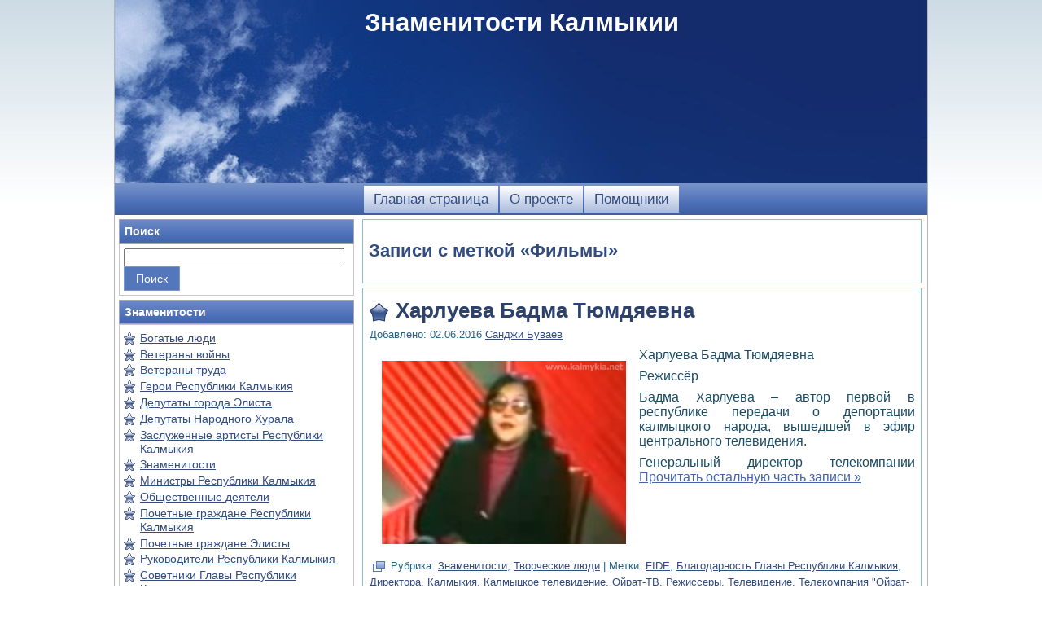

--- FILE ---
content_type: text/html; charset=UTF-8
request_url: https://celebrity.kalmykia.net/tag/filmy/
body_size: 11141
content:
<!DOCTYPE html PUBLIC "-//W3C//DTD XHTML 1.0 Transitional//EN" "http://www.w3.org/TR/xhtml1/DTD/xhtml1-transitional.dtd">
<html xmlns="http://www.w3.org/1999/xhtml" lang="ru-RU">
<head profile="http://gmpg.org/xfn/11">
<meta http-equiv="Content-Type" content="text/html; charset=UTF-8" />
<meta http-equiv="X-UA-Compatible" content="IE=EmulateIE7" />
<title>Celebrity Знаменитости Калмыкии &raquo; Фильмы | Республика Калмыкия</title>
<script type="text/javascript" src="https://celebrity.kalmykia.net/wp-content/themes/celebrity/script.js"></script>
<link rel="stylesheet" href="https://celebrity.kalmykia.net/wp-content/themes/celebrity/style.css" type="text/css" media="screen" />
<!--[if IE 6]><link rel="stylesheet" href="https://celebrity.kalmykia.net/wp-content/themes/celebrity/style.ie6.css" type="text/css" media="screen" /><![endif]-->
<!--[if IE 7]><link rel="stylesheet" href="https://celebrity.kalmykia.net/wp-content/themes/celebrity/style.ie7.css" type="text/css" media="screen" /><![endif]-->
<link rel="alternate" type="application/rss+xml" title="RSS-лента Знаменитости Калмыкии" href="https://celebrity.kalmykia.net/feed/" />
<link rel="alternate" type="application/atom+xml" title="Atom-лента Знаменитости Калмыкии" href="https://celebrity.kalmykia.net/feed/atom/" /> 
<link rel="pingback" href="https://celebrity.kalmykia.net/xmlrpc.php" />
<meta name='robots' content='max-image-preview:large' />
	<style>img:is([sizes="auto" i], [sizes^="auto," i]) { contain-intrinsic-size: 3000px 1500px }</style>
	<link rel="alternate" type="application/rss+xml" title="Знаменитости Калмыкии &raquo; Лента метки Фильмы" href="https://celebrity.kalmykia.net/tag/filmy/feed/" />
<script type="text/javascript">
/* <![CDATA[ */
window._wpemojiSettings = {"baseUrl":"https:\/\/s.w.org\/images\/core\/emoji\/16.0.1\/72x72\/","ext":".png","svgUrl":"https:\/\/s.w.org\/images\/core\/emoji\/16.0.1\/svg\/","svgExt":".svg","source":{"concatemoji":"https:\/\/celebrity.kalmykia.net\/wp-includes\/js\/wp-emoji-release.min.js?ver=6.8.3"}};
/*! This file is auto-generated */
!function(s,n){var o,i,e;function c(e){try{var t={supportTests:e,timestamp:(new Date).valueOf()};sessionStorage.setItem(o,JSON.stringify(t))}catch(e){}}function p(e,t,n){e.clearRect(0,0,e.canvas.width,e.canvas.height),e.fillText(t,0,0);var t=new Uint32Array(e.getImageData(0,0,e.canvas.width,e.canvas.height).data),a=(e.clearRect(0,0,e.canvas.width,e.canvas.height),e.fillText(n,0,0),new Uint32Array(e.getImageData(0,0,e.canvas.width,e.canvas.height).data));return t.every(function(e,t){return e===a[t]})}function u(e,t){e.clearRect(0,0,e.canvas.width,e.canvas.height),e.fillText(t,0,0);for(var n=e.getImageData(16,16,1,1),a=0;a<n.data.length;a++)if(0!==n.data[a])return!1;return!0}function f(e,t,n,a){switch(t){case"flag":return n(e,"\ud83c\udff3\ufe0f\u200d\u26a7\ufe0f","\ud83c\udff3\ufe0f\u200b\u26a7\ufe0f")?!1:!n(e,"\ud83c\udde8\ud83c\uddf6","\ud83c\udde8\u200b\ud83c\uddf6")&&!n(e,"\ud83c\udff4\udb40\udc67\udb40\udc62\udb40\udc65\udb40\udc6e\udb40\udc67\udb40\udc7f","\ud83c\udff4\u200b\udb40\udc67\u200b\udb40\udc62\u200b\udb40\udc65\u200b\udb40\udc6e\u200b\udb40\udc67\u200b\udb40\udc7f");case"emoji":return!a(e,"\ud83e\udedf")}return!1}function g(e,t,n,a){var r="undefined"!=typeof WorkerGlobalScope&&self instanceof WorkerGlobalScope?new OffscreenCanvas(300,150):s.createElement("canvas"),o=r.getContext("2d",{willReadFrequently:!0}),i=(o.textBaseline="top",o.font="600 32px Arial",{});return e.forEach(function(e){i[e]=t(o,e,n,a)}),i}function t(e){var t=s.createElement("script");t.src=e,t.defer=!0,s.head.appendChild(t)}"undefined"!=typeof Promise&&(o="wpEmojiSettingsSupports",i=["flag","emoji"],n.supports={everything:!0,everythingExceptFlag:!0},e=new Promise(function(e){s.addEventListener("DOMContentLoaded",e,{once:!0})}),new Promise(function(t){var n=function(){try{var e=JSON.parse(sessionStorage.getItem(o));if("object"==typeof e&&"number"==typeof e.timestamp&&(new Date).valueOf()<e.timestamp+604800&&"object"==typeof e.supportTests)return e.supportTests}catch(e){}return null}();if(!n){if("undefined"!=typeof Worker&&"undefined"!=typeof OffscreenCanvas&&"undefined"!=typeof URL&&URL.createObjectURL&&"undefined"!=typeof Blob)try{var e="postMessage("+g.toString()+"("+[JSON.stringify(i),f.toString(),p.toString(),u.toString()].join(",")+"));",a=new Blob([e],{type:"text/javascript"}),r=new Worker(URL.createObjectURL(a),{name:"wpTestEmojiSupports"});return void(r.onmessage=function(e){c(n=e.data),r.terminate(),t(n)})}catch(e){}c(n=g(i,f,p,u))}t(n)}).then(function(e){for(var t in e)n.supports[t]=e[t],n.supports.everything=n.supports.everything&&n.supports[t],"flag"!==t&&(n.supports.everythingExceptFlag=n.supports.everythingExceptFlag&&n.supports[t]);n.supports.everythingExceptFlag=n.supports.everythingExceptFlag&&!n.supports.flag,n.DOMReady=!1,n.readyCallback=function(){n.DOMReady=!0}}).then(function(){return e}).then(function(){var e;n.supports.everything||(n.readyCallback(),(e=n.source||{}).concatemoji?t(e.concatemoji):e.wpemoji&&e.twemoji&&(t(e.twemoji),t(e.wpemoji)))}))}((window,document),window._wpemojiSettings);
/* ]]> */
</script>
<link rel='stylesheet' id='taxopress-frontend-css-css' href='https://celebrity.kalmykia.net/wp-content/plugins/simple-tags/assets/frontend/css/frontend.css?ver=3.37.3' type='text/css' media='all' />
<style id='wp-emoji-styles-inline-css' type='text/css'>

	img.wp-smiley, img.emoji {
		display: inline !important;
		border: none !important;
		box-shadow: none !important;
		height: 1em !important;
		width: 1em !important;
		margin: 0 0.07em !important;
		vertical-align: -0.1em !important;
		background: none !important;
		padding: 0 !important;
	}
</style>
<link rel='stylesheet' id='wp-block-library-css' href='https://celebrity.kalmykia.net/wp-includes/css/dist/block-library/style.min.css?ver=6.8.3' type='text/css' media='all' />
<style id='classic-theme-styles-inline-css' type='text/css'>
/*! This file is auto-generated */
.wp-block-button__link{color:#fff;background-color:#32373c;border-radius:9999px;box-shadow:none;text-decoration:none;padding:calc(.667em + 2px) calc(1.333em + 2px);font-size:1.125em}.wp-block-file__button{background:#32373c;color:#fff;text-decoration:none}
</style>
<style id='global-styles-inline-css' type='text/css'>
:root{--wp--preset--aspect-ratio--square: 1;--wp--preset--aspect-ratio--4-3: 4/3;--wp--preset--aspect-ratio--3-4: 3/4;--wp--preset--aspect-ratio--3-2: 3/2;--wp--preset--aspect-ratio--2-3: 2/3;--wp--preset--aspect-ratio--16-9: 16/9;--wp--preset--aspect-ratio--9-16: 9/16;--wp--preset--color--black: #000000;--wp--preset--color--cyan-bluish-gray: #abb8c3;--wp--preset--color--white: #ffffff;--wp--preset--color--pale-pink: #f78da7;--wp--preset--color--vivid-red: #cf2e2e;--wp--preset--color--luminous-vivid-orange: #ff6900;--wp--preset--color--luminous-vivid-amber: #fcb900;--wp--preset--color--light-green-cyan: #7bdcb5;--wp--preset--color--vivid-green-cyan: #00d084;--wp--preset--color--pale-cyan-blue: #8ed1fc;--wp--preset--color--vivid-cyan-blue: #0693e3;--wp--preset--color--vivid-purple: #9b51e0;--wp--preset--gradient--vivid-cyan-blue-to-vivid-purple: linear-gradient(135deg,rgba(6,147,227,1) 0%,rgb(155,81,224) 100%);--wp--preset--gradient--light-green-cyan-to-vivid-green-cyan: linear-gradient(135deg,rgb(122,220,180) 0%,rgb(0,208,130) 100%);--wp--preset--gradient--luminous-vivid-amber-to-luminous-vivid-orange: linear-gradient(135deg,rgba(252,185,0,1) 0%,rgba(255,105,0,1) 100%);--wp--preset--gradient--luminous-vivid-orange-to-vivid-red: linear-gradient(135deg,rgba(255,105,0,1) 0%,rgb(207,46,46) 100%);--wp--preset--gradient--very-light-gray-to-cyan-bluish-gray: linear-gradient(135deg,rgb(238,238,238) 0%,rgb(169,184,195) 100%);--wp--preset--gradient--cool-to-warm-spectrum: linear-gradient(135deg,rgb(74,234,220) 0%,rgb(151,120,209) 20%,rgb(207,42,186) 40%,rgb(238,44,130) 60%,rgb(251,105,98) 80%,rgb(254,248,76) 100%);--wp--preset--gradient--blush-light-purple: linear-gradient(135deg,rgb(255,206,236) 0%,rgb(152,150,240) 100%);--wp--preset--gradient--blush-bordeaux: linear-gradient(135deg,rgb(254,205,165) 0%,rgb(254,45,45) 50%,rgb(107,0,62) 100%);--wp--preset--gradient--luminous-dusk: linear-gradient(135deg,rgb(255,203,112) 0%,rgb(199,81,192) 50%,rgb(65,88,208) 100%);--wp--preset--gradient--pale-ocean: linear-gradient(135deg,rgb(255,245,203) 0%,rgb(182,227,212) 50%,rgb(51,167,181) 100%);--wp--preset--gradient--electric-grass: linear-gradient(135deg,rgb(202,248,128) 0%,rgb(113,206,126) 100%);--wp--preset--gradient--midnight: linear-gradient(135deg,rgb(2,3,129) 0%,rgb(40,116,252) 100%);--wp--preset--font-size--small: 13px;--wp--preset--font-size--medium: 20px;--wp--preset--font-size--large: 36px;--wp--preset--font-size--x-large: 42px;--wp--preset--spacing--20: 0.44rem;--wp--preset--spacing--30: 0.67rem;--wp--preset--spacing--40: 1rem;--wp--preset--spacing--50: 1.5rem;--wp--preset--spacing--60: 2.25rem;--wp--preset--spacing--70: 3.38rem;--wp--preset--spacing--80: 5.06rem;--wp--preset--shadow--natural: 6px 6px 9px rgba(0, 0, 0, 0.2);--wp--preset--shadow--deep: 12px 12px 50px rgba(0, 0, 0, 0.4);--wp--preset--shadow--sharp: 6px 6px 0px rgba(0, 0, 0, 0.2);--wp--preset--shadow--outlined: 6px 6px 0px -3px rgba(255, 255, 255, 1), 6px 6px rgba(0, 0, 0, 1);--wp--preset--shadow--crisp: 6px 6px 0px rgba(0, 0, 0, 1);}:where(.is-layout-flex){gap: 0.5em;}:where(.is-layout-grid){gap: 0.5em;}body .is-layout-flex{display: flex;}.is-layout-flex{flex-wrap: wrap;align-items: center;}.is-layout-flex > :is(*, div){margin: 0;}body .is-layout-grid{display: grid;}.is-layout-grid > :is(*, div){margin: 0;}:where(.wp-block-columns.is-layout-flex){gap: 2em;}:where(.wp-block-columns.is-layout-grid){gap: 2em;}:where(.wp-block-post-template.is-layout-flex){gap: 1.25em;}:where(.wp-block-post-template.is-layout-grid){gap: 1.25em;}.has-black-color{color: var(--wp--preset--color--black) !important;}.has-cyan-bluish-gray-color{color: var(--wp--preset--color--cyan-bluish-gray) !important;}.has-white-color{color: var(--wp--preset--color--white) !important;}.has-pale-pink-color{color: var(--wp--preset--color--pale-pink) !important;}.has-vivid-red-color{color: var(--wp--preset--color--vivid-red) !important;}.has-luminous-vivid-orange-color{color: var(--wp--preset--color--luminous-vivid-orange) !important;}.has-luminous-vivid-amber-color{color: var(--wp--preset--color--luminous-vivid-amber) !important;}.has-light-green-cyan-color{color: var(--wp--preset--color--light-green-cyan) !important;}.has-vivid-green-cyan-color{color: var(--wp--preset--color--vivid-green-cyan) !important;}.has-pale-cyan-blue-color{color: var(--wp--preset--color--pale-cyan-blue) !important;}.has-vivid-cyan-blue-color{color: var(--wp--preset--color--vivid-cyan-blue) !important;}.has-vivid-purple-color{color: var(--wp--preset--color--vivid-purple) !important;}.has-black-background-color{background-color: var(--wp--preset--color--black) !important;}.has-cyan-bluish-gray-background-color{background-color: var(--wp--preset--color--cyan-bluish-gray) !important;}.has-white-background-color{background-color: var(--wp--preset--color--white) !important;}.has-pale-pink-background-color{background-color: var(--wp--preset--color--pale-pink) !important;}.has-vivid-red-background-color{background-color: var(--wp--preset--color--vivid-red) !important;}.has-luminous-vivid-orange-background-color{background-color: var(--wp--preset--color--luminous-vivid-orange) !important;}.has-luminous-vivid-amber-background-color{background-color: var(--wp--preset--color--luminous-vivid-amber) !important;}.has-light-green-cyan-background-color{background-color: var(--wp--preset--color--light-green-cyan) !important;}.has-vivid-green-cyan-background-color{background-color: var(--wp--preset--color--vivid-green-cyan) !important;}.has-pale-cyan-blue-background-color{background-color: var(--wp--preset--color--pale-cyan-blue) !important;}.has-vivid-cyan-blue-background-color{background-color: var(--wp--preset--color--vivid-cyan-blue) !important;}.has-vivid-purple-background-color{background-color: var(--wp--preset--color--vivid-purple) !important;}.has-black-border-color{border-color: var(--wp--preset--color--black) !important;}.has-cyan-bluish-gray-border-color{border-color: var(--wp--preset--color--cyan-bluish-gray) !important;}.has-white-border-color{border-color: var(--wp--preset--color--white) !important;}.has-pale-pink-border-color{border-color: var(--wp--preset--color--pale-pink) !important;}.has-vivid-red-border-color{border-color: var(--wp--preset--color--vivid-red) !important;}.has-luminous-vivid-orange-border-color{border-color: var(--wp--preset--color--luminous-vivid-orange) !important;}.has-luminous-vivid-amber-border-color{border-color: var(--wp--preset--color--luminous-vivid-amber) !important;}.has-light-green-cyan-border-color{border-color: var(--wp--preset--color--light-green-cyan) !important;}.has-vivid-green-cyan-border-color{border-color: var(--wp--preset--color--vivid-green-cyan) !important;}.has-pale-cyan-blue-border-color{border-color: var(--wp--preset--color--pale-cyan-blue) !important;}.has-vivid-cyan-blue-border-color{border-color: var(--wp--preset--color--vivid-cyan-blue) !important;}.has-vivid-purple-border-color{border-color: var(--wp--preset--color--vivid-purple) !important;}.has-vivid-cyan-blue-to-vivid-purple-gradient-background{background: var(--wp--preset--gradient--vivid-cyan-blue-to-vivid-purple) !important;}.has-light-green-cyan-to-vivid-green-cyan-gradient-background{background: var(--wp--preset--gradient--light-green-cyan-to-vivid-green-cyan) !important;}.has-luminous-vivid-amber-to-luminous-vivid-orange-gradient-background{background: var(--wp--preset--gradient--luminous-vivid-amber-to-luminous-vivid-orange) !important;}.has-luminous-vivid-orange-to-vivid-red-gradient-background{background: var(--wp--preset--gradient--luminous-vivid-orange-to-vivid-red) !important;}.has-very-light-gray-to-cyan-bluish-gray-gradient-background{background: var(--wp--preset--gradient--very-light-gray-to-cyan-bluish-gray) !important;}.has-cool-to-warm-spectrum-gradient-background{background: var(--wp--preset--gradient--cool-to-warm-spectrum) !important;}.has-blush-light-purple-gradient-background{background: var(--wp--preset--gradient--blush-light-purple) !important;}.has-blush-bordeaux-gradient-background{background: var(--wp--preset--gradient--blush-bordeaux) !important;}.has-luminous-dusk-gradient-background{background: var(--wp--preset--gradient--luminous-dusk) !important;}.has-pale-ocean-gradient-background{background: var(--wp--preset--gradient--pale-ocean) !important;}.has-electric-grass-gradient-background{background: var(--wp--preset--gradient--electric-grass) !important;}.has-midnight-gradient-background{background: var(--wp--preset--gradient--midnight) !important;}.has-small-font-size{font-size: var(--wp--preset--font-size--small) !important;}.has-medium-font-size{font-size: var(--wp--preset--font-size--medium) !important;}.has-large-font-size{font-size: var(--wp--preset--font-size--large) !important;}.has-x-large-font-size{font-size: var(--wp--preset--font-size--x-large) !important;}
:where(.wp-block-post-template.is-layout-flex){gap: 1.25em;}:where(.wp-block-post-template.is-layout-grid){gap: 1.25em;}
:where(.wp-block-columns.is-layout-flex){gap: 2em;}:where(.wp-block-columns.is-layout-grid){gap: 2em;}
:root :where(.wp-block-pullquote){font-size: 1.5em;line-height: 1.6;}
</style>
<script type="text/javascript" src="https://celebrity.kalmykia.net/wp-includes/js/jquery/jquery.min.js?ver=3.7.1" id="jquery-core-js"></script>
<script type="text/javascript" src="https://celebrity.kalmykia.net/wp-includes/js/jquery/jquery-migrate.min.js?ver=3.4.1" id="jquery-migrate-js"></script>
<script type="text/javascript" src="https://celebrity.kalmykia.net/wp-content/plugins/simple-tags/assets/frontend/js/frontend.js?ver=3.37.3" id="taxopress-frontend-js-js"></script>
<link rel="https://api.w.org/" href="https://celebrity.kalmykia.net/wp-json/" /><link rel="alternate" title="JSON" type="application/json" href="https://celebrity.kalmykia.net/wp-json/wp/v2/tags/80" /><link rel="EditURI" type="application/rsd+xml" title="RSD" href="https://celebrity.kalmykia.net/xmlrpc.php?rsd" />
<meta name="generator" content="WordPress 6.8.3" />
<link rel="shortcut icon" href="/favicon.ico" />
<meta name="Keywords" CONTENT="Знаменитости Калмыкии  &raquo; Фильмы Celebrity Элиста">
<meta name="Description" CONTENT=" &raquo; Фильмы Знаменитости Калмыкии Celebrity Элиста">
<meta name="revisit-after" Content="4 days">
</head>
<body>
<div id="art-page-background-simple-gradient">
</div>
<div id="art-main">
<div class="art-Sheet">
    <div class="art-Sheet-tl"></div>
    <div class="art-Sheet-tr"></div>
    <div class="art-Sheet-bl"></div>
    <div class="art-Sheet-br"></div>
    <div class="art-Sheet-tc"></div>
    <div class="art-Sheet-bc"></div>
    <div class="art-Sheet-cl"></div>
    <div class="art-Sheet-cr"></div>
    <div class="art-Sheet-cc"></div>
    <div class="art-Sheet-body">
<div class="art-Header">
    <div class="art-Header-jpeg"></div>
<div class="art-Logo">
    <h1 id="name-text" class="art-Logo-name">
        <a href="https://celebrity.kalmykia.net/">Знаменитости Калмыкии</a></h1>
    <div id="slogan-text" class="art-Logo-text">
        </div>
</div>

</div>
<div class="art-nav">
	<div class="l"></div>
	<div class="r"></div>
	<div class="art-nav-center">
	<ul class="art-menu">
		<li><a href="https://celebrity.kalmykia.net"><span class="l"></span><span class="r"></span><span class="t">Главная страница</span></a></li><li class="page_item page-item-2"><a href="https://celebrity.kalmykia.net/o-proekte/"><span class="l"></span><span class="r"></span><span class="t">О проекте</span></a></li>
<li class="page_item page-item-66"><a href="https://celebrity.kalmykia.net/pomoshhniki/"><span class="l"></span><span class="r"></span><span class="t">Помощники</span></a></li>
	</ul>
	</div>
</div>
<div class="art-contentLayout">
<div class="art-sidebar1">      
<div class="art-Block">
    <div class="art-Block-body">
<div class="art-BlockHeader">
    <div class="l"></div>
    <div class="r"></div>
    <div class="art-header-tag-icon">
        <div class="t">Поиск</div>
    </div>
</div><div class="art-BlockContent">
    <div class="art-BlockContent-tl"></div>
    <div class="art-BlockContent-tr"></div>
    <div class="art-BlockContent-bl"></div>
    <div class="art-BlockContent-br"></div>
    <div class="art-BlockContent-tc"></div>
    <div class="art-BlockContent-bc"></div>
    <div class="art-BlockContent-cl"></div>
    <div class="art-BlockContent-cr"></div>
    <div class="art-BlockContent-cc"></div>
    <div class="art-BlockContent-body">
<form method="get" name="searchform" action="https://celebrity.kalmykia.net/">
<input type="text" value="" name="s" style="width: 95%;" />
<span class="art-button-wrapper">
	<span class="l"> </span>
	<span class="r"> </span>
	<input class="art-button" type="submit" name="search" value="Поиск" />
</span>
</form>
		<div class="cleared"></div>
    </div>
</div>

		<div class="cleared"></div>
    </div>
</div>



<div class="art-Block">
    <div class="art-Block-body">
<div class="art-BlockHeader">
    <div class="l"></div>
    <div class="r"></div>
    <div class="art-header-tag-icon">
        <div class="t">Знаменитости</div>
    </div>
</div><div class="art-BlockContent">
    <div class="art-BlockContent-tl"></div>
    <div class="art-BlockContent-tr"></div>
    <div class="art-BlockContent-bl"></div>
    <div class="art-BlockContent-br"></div>
    <div class="art-BlockContent-tc"></div>
    <div class="art-BlockContent-bc"></div>
    <div class="art-BlockContent-cl"></div>
    <div class="art-BlockContent-cr"></div>
    <div class="art-BlockContent-cc"></div>
    <div class="art-BlockContent-body">
<ul>
  	<li class="cat-item cat-item-199"><a href="https://celebrity.kalmykia.net/people/bogatye-lyudi/">Богатые люди</a>
</li>
	<li class="cat-item cat-item-7"><a href="https://celebrity.kalmykia.net/people/veterany-vojny/">Ветераны войны</a>
</li>
	<li class="cat-item cat-item-6"><a href="https://celebrity.kalmykia.net/people/veterany-truda/">Ветераны труда</a>
</li>
	<li class="cat-item cat-item-45"><a href="https://celebrity.kalmykia.net/people/geroi-respubliki-kalmykiya/">Герои Республики Калмыкия</a>
</li>
	<li class="cat-item cat-item-12"><a href="https://celebrity.kalmykia.net/people/deputaty-goroda-elista/">Депутаты города Элиста</a>
</li>
	<li class="cat-item cat-item-21"><a href="https://celebrity.kalmykia.net/people/deputaty-narodnogo-hurala/">Депутаты Народного Хурала</a>
</li>
	<li class="cat-item cat-item-8"><a href="https://celebrity.kalmykia.net/people/zasluzhennye-artisty-respubliki-kalmykiya/">Заслуженные артисты Республики Калмыкия</a>
</li>
	<li class="cat-item cat-item-39"><a href="https://celebrity.kalmykia.net/people/znamenitosti/">Знаменитости</a>
</li>
	<li class="cat-item cat-item-5"><a href="https://celebrity.kalmykia.net/people/ministry-respubliki-kalmykiya/">Министры Республики Калмыкия</a>
</li>
	<li class="cat-item cat-item-90"><a href="https://celebrity.kalmykia.net/people/obshhestvennye-deyateli/">Общественные деятели</a>
</li>
	<li class="cat-item cat-item-29"><a href="https://celebrity.kalmykia.net/people/pochetnye-grazhdane-respubliki-kalmykiya/">Почетные граждане Республики Калмыкия</a>
</li>
	<li class="cat-item cat-item-1"><a href="https://celebrity.kalmykia.net/people/pochetnye-grazhdane-elisty/">Почетные граждане Элисты</a>
</li>
	<li class="cat-item cat-item-4"><a href="https://celebrity.kalmykia.net/people/rukovoditeli-respubliki-kalmykiya/">Руководители Республики Калмыкия</a>
</li>
	<li class="cat-item cat-item-264"><a href="https://celebrity.kalmykia.net/people/sovetniki-glavy-respubliki-kalmykiya/">Советники Главы Республики Калмыкия</a>
</li>
	<li class="cat-item cat-item-41"><a href="https://celebrity.kalmykia.net/people/soldaty-i-oficery/">Солдаты и офицеры</a>
</li>
	<li class="cat-item cat-item-89"><a href="https://celebrity.kalmykia.net/people/sportsmeny/">Спортсмены</a>
</li>
	<li class="cat-item cat-item-405"><a href="https://celebrity.kalmykia.net/people/starejshiny/">Старейшины</a>
</li>
	<li class="cat-item cat-item-15"><a href="https://celebrity.kalmykia.net/people/tvorcheskie-lyudi/">Творческие люди</a>
</li>
	<li class="cat-item cat-item-18"><a href="https://celebrity.kalmykia.net/people/uchitelya/">Учителя</a>
</li>
	<li class="cat-item cat-item-27"><a href="https://celebrity.kalmykia.net/people/hudozhniki/">Художники</a>
</li>
	<li class="cat-item cat-item-240"><a href="https://celebrity.kalmykia.net/people/chelovek-goda/">Человек года</a>
</li>
</ul>
		<div class="cleared"></div>
    </div>
</div>

		<div class="cleared"></div>
    </div>
</div>




<div class="art-Block">
    <div class="art-Block-body">
<div class="art-BlockHeader">
    <div class="l"></div>
    <div class="r"></div>
    <div class="art-header-tag-icon">
        <div class="t">Недавно добавленные</div>
    </div>
</div><div class="art-BlockContent">
    <div class="art-BlockContent-tl"></div>
    <div class="art-BlockContent-tr"></div>
    <div class="art-BlockContent-bl"></div>
    <div class="art-BlockContent-br"></div>
    <div class="art-BlockContent-tc"></div>
    <div class="art-BlockContent-bc"></div>
    <div class="art-BlockContent-cl"></div>
    <div class="art-BlockContent-cr"></div>
    <div class="art-BlockContent-cc"></div>
    <div class="art-BlockContent-body">
<ul>
	<li><a href='https://celebrity.kalmykia.net/eleev-dordzhi-garya-shakuevich/'>Элеев Дорджи-Гаря Шакуевич</a></li>
	<li><a href='https://celebrity.kalmykia.net/kokaev-mergen-yurevich/'>Кокаев Мерген Юрьевич</a></li>
	<li><a href='https://celebrity.kalmykia.net/edgeev-vladimir-ubushaevich/'>Эдгеев Владимир Убушаевич</a></li>
	<li><a href='https://celebrity.kalmykia.net/sandzhiev-nikolaj-bovaevich/'>Санджиев Николай Боваевич</a></li>
	<li><a href='https://celebrity.kalmykia.net/doleev-nikolaj-burlykovich/'>Долеев Николай Бурлыкович</a></li>
	<li><a href='https://celebrity.kalmykia.net/radchenko-olga-viktorovna/'>Радченко Ольга Викторовна</a></li>
	<li><a href='https://celebrity.kalmykia.net/zharikova-valentina-nikolaevna/'>Жарикова Валентина Николаевна</a></li>
	<li><a href='https://celebrity.kalmykia.net/medzheev-lidzhi-sandzhi-goryaevich/'>Меджеев Лиджи Санджи-Горяевич</a></li>
	<li><a href='https://celebrity.kalmykia.net/sandzhinova-oksana-sergeevna/'>Санджинова Оксана Сергеевна</a></li>
	<li><a href='https://celebrity.kalmykia.net/todaeva-bulyash/'>Тодаева Буляш</a></li>
	<li><a href='https://celebrity.kalmykia.net/balakaev-aleksej-guchinovich/'>Балакаев Алексей Гучинович</a></li>
	<li><a href='https://celebrity.kalmykia.net/lebedeva-lidiya-davydovna/'>Лебедева Лидия Давыдовна</a></li>
	<li><a href='https://celebrity.kalmykia.net/adyaev-sanal-borisovich/'>Адьяев Санал Борисович</a></li>
	<li><a href='https://celebrity.kalmykia.net/hadzhinov-yurij-nikolaevich/'>Хаджинов Юрий Николаевич</a></li>
	<li><a href='https://celebrity.kalmykia.net/bargaeva-nadezhda-arkadevna/'>Баргаева Надежда Аркадьевна</a></li>
</ul>
		<div class="cleared"></div>
    </div>
</div>

		<div class="cleared"></div>
    </div>
</div>





<div class="art-Block">
    <div class="art-Block-body">
<div class="art-BlockHeader">
    <div class="l"></div>
    <div class="r"></div>
    <div class="art-header-tag-icon">
        <div class="t">Республика Калмыкия</div>
    </div>
</div><div class="art-BlockContent">
    <div class="art-BlockContent-tl"></div>
    <div class="art-BlockContent-tr"></div>
    <div class="art-BlockContent-bl"></div>
    <div class="art-BlockContent-br"></div>
    <div class="art-BlockContent-tc"></div>
    <div class="art-BlockContent-bc"></div>
    <div class="art-BlockContent-cl"></div>
    <div class="art-BlockContent-cr"></div>
    <div class="art-BlockContent-cc"></div>
    <div class="art-BlockContent-body">
<ul>
<center>
<a href="https://celebrity.kalmykia.net/sandzhinova-oksana-sergeevna/"><img src="/images/sandzhinova-oksana-sergeevna300.jpg" alt="" title="" width="260" hspace="3" vspace="4" border="0" align="center"></a>


<!--a href="http://celebrity.kalmykia.net/telo-tulku-rinpoche/"><img src="/images/telo-tulku-rinpoche300.jpg" alt="" title="" width="260" hspace="3" vspace="4" border="0" align="center"></a>

<br><a href="http://celebrity.kalmykia.net/karuev-vladimir-okonovich/"><img src="/images/karuev-vladimir-okonovich300.jpg" alt="" title="" width="260" hspace="3" vspace="4" border="0" align="center"></a>

<br><a href="http://celebrity.kalmykia.net/bembeeva-gilyana/"><img src="/images/bembeeva-gilyana300.jpg" alt="" title="" width="260" hspace="3" vspace="4" border="0" align="center"></a>

<br><a href="http://celebrity.kalmykia.net/burataeva-aleksandra-mandzhievna/"><img src="/images/burataeva-aleksandra-mandzhievna300.jpg" alt="" title="" width="260" hspace="3" vspace="4" border="0" align="center"></a>

<br><a href="http://celebrity.kalmykia.net/selvina-klara-esinovna/"><img src="/images/selvina-klara-esinovna300.jpg" alt="" title="" width="260" hspace="3" vspace="4" border="0" align="center"></a>

<br><a href="http://celebrity.kalmykia.net/hasikov-batu-sergeevich/"><img src="/images/hasikov-batu-sergeevich300.jpg" alt="" title="" width="260" hspace="3" vspace="4" border="0" align="center"></a>

<br><a href="http://celebrity.kalmykia.net/shalhanova-danara-borisovna/"><img src="/images/danara-shalkhanova300.jpg" alt="" title="" width="260" hspace="3" vspace="4" border="0" align="center"></a>

<br><a href="http://celebrity.kalmykia.net/ervena-orgaeva/"><img src="/images/ervena-orgaeva300.jpg" alt="" title="" width="260" hspace="3" vspace="4" border="0" align="center"></a>

<br><a href="http://celebrity.kalmykia.net/mandzhieva-evgeniya/"><img src="/images/zolushka-iz-kalmykii300.jpg" alt="" title="" width="260" hspace="3" vspace="4" border="0" align="center"></a-->

<!--br><a href=""><img src="/images/.jpg" alt="" title="" width="260" hspace="3" vspace="4" border="0" align="center"></a-->
</center>

</ul>
		<div class="cleared"></div>
    </div>
</div>

		<div class="cleared"></div>
    </div>
</div>




<div class="art-Block">
    <div class="art-Block-body">
<div class="art-BlockHeader">
    <div class="l"></div>
    <div class="r"></div>
    <div class="art-header-tag-icon">
        <div class="t">Вехи</div>
    </div>
</div><div class="art-BlockContent">
    <div class="art-BlockContent-tl"></div>
    <div class="art-BlockContent-tr"></div>
    <div class="art-BlockContent-bl"></div>
    <div class="art-BlockContent-br"></div>
    <div class="art-BlockContent-tc"></div>
    <div class="art-BlockContent-bc"></div>
    <div class="art-BlockContent-cl"></div>
    <div class="art-BlockContent-cr"></div>
    <div class="art-BlockContent-cc"></div>
    <div class="art-BlockContent-body">
<ul>
<center>
</center>
</ul>
		<div class="cleared"></div>
    </div>
</div>

		<div class="cleared"></div>
    </div>
</div>





<div class="art-Block">
    <div class="art-Block-body">
<div class="art-BlockHeader">
    <div class="l"></div>
    <div class="r"></div>
    <div class="art-header-tag-icon">
        <div class="t">Рейтинг авторов</div>
    </div>
</div><div class="art-BlockContent">
    <div class="art-BlockContent-tl"></div>
    <div class="art-BlockContent-tr"></div>
    <div class="art-BlockContent-bl"></div>
    <div class="art-BlockContent-br"></div>
    <div class="art-BlockContent-tc"></div>
    <div class="art-BlockContent-bc"></div>
    <div class="art-BlockContent-cl"></div>
    <div class="art-BlockContent-cr"></div>
    <div class="art-BlockContent-cc"></div>
    <div class="art-BlockContent-body">
<ul>
<li><a href="https://celebrity.kalmykia.net/author/sandji-buvaev/" title="Записи Санджи Буваев">Санджи Буваев</a> (103)</li><li><a href="https://celebrity.kalmykia.net/author/tamara-abushinova/" title="Записи Тамара Абушинова">Тамара Абушинова</a> (24)</li><li><a href="https://celebrity.kalmykia.net/author/mandzhiev-sanal/" title="Записи Санал Манджиев">Санал Манджиев</a> (8)</li><li><a href="https://celebrity.kalmykia.net/author/admins/" title="Записи Администратор">Администратор</a> (2)</li></ul>
		<div class="cleared"></div>
    </div>
</div>

		<div class="cleared"></div>
    </div>
</div>




<div class="art-Block">
    <div class="art-Block-body">
<div class="art-BlockHeader">
    <div class="l"></div>
    <div class="r"></div>
    <div class="art-header-tag-icon">
        <div class="t">Архивы</div>
    </div>
</div><div class="art-BlockContent">
    <div class="art-BlockContent-tl"></div>
    <div class="art-BlockContent-tr"></div>
    <div class="art-BlockContent-bl"></div>
    <div class="art-BlockContent-br"></div>
    <div class="art-BlockContent-tc"></div>
    <div class="art-BlockContent-bc"></div>
    <div class="art-BlockContent-cl"></div>
    <div class="art-BlockContent-cr"></div>
    <div class="art-BlockContent-cc"></div>
    <div class="art-BlockContent-body">
           
      <ul>
      	<li><a href='https://celebrity.kalmykia.net/2025/02/'>Февраль 2025</a></li>
	<li><a href='https://celebrity.kalmykia.net/2025/01/'>Январь 2025</a></li>
	<li><a href='https://celebrity.kalmykia.net/2023/07/'>Июль 2023</a></li>
	<li><a href='https://celebrity.kalmykia.net/2020/04/'>Апрель 2020</a></li>
	<li><a href='https://celebrity.kalmykia.net/2018/02/'>Февраль 2018</a></li>
	<li><a href='https://celebrity.kalmykia.net/2017/03/'>Март 2017</a></li>
	<li><a href='https://celebrity.kalmykia.net/2017/02/'>Февраль 2017</a></li>
	<li><a href='https://celebrity.kalmykia.net/2017/01/'>Январь 2017</a></li>
	<li><a href='https://celebrity.kalmykia.net/2016/12/'>Декабрь 2016</a></li>
	<li><a href='https://celebrity.kalmykia.net/2016/09/'>Сентябрь 2016</a></li>
	<li><a href='https://celebrity.kalmykia.net/2016/08/'>Август 2016</a></li>
	<li><a href='https://celebrity.kalmykia.net/2016/06/'>Июнь 2016</a></li>
	<li><a href='https://celebrity.kalmykia.net/2016/05/'>Май 2016</a></li>
	<li><a href='https://celebrity.kalmykia.net/2016/03/'>Март 2016</a></li>
	<li><a href='https://celebrity.kalmykia.net/2016/02/'>Февраль 2016</a></li>
	<li><a href='https://celebrity.kalmykia.net/2016/01/'>Январь 2016</a></li>
	<li><a href='https://celebrity.kalmykia.net/2015/12/'>Декабрь 2015</a></li>
	<li><a href='https://celebrity.kalmykia.net/2015/11/'>Ноябрь 2015</a></li>
	<li><a href='https://celebrity.kalmykia.net/2015/10/'>Октябрь 2015</a></li>
	<li><a href='https://celebrity.kalmykia.net/2015/09/'>Сентябрь 2015</a></li>
      </ul>
    
		<div class="cleared"></div>
    </div>
</div>

		<div class="cleared"></div>
    </div>
</div>



<div class="art-Block">
    <div class="art-Block-body">
<div class="art-BlockHeader">
    <div class="l"></div>
    <div class="r"></div>
    <div class="art-header-tag-icon">
        <div class="t">Республика Калмыкия</div>
    </div>
</div><div class="art-BlockContent">
    <div class="art-BlockContent-tl"></div>
    <div class="art-BlockContent-tr"></div>
    <div class="art-BlockContent-bl"></div>
    <div class="art-BlockContent-br"></div>
    <div class="art-BlockContent-tc"></div>
    <div class="art-BlockContent-bc"></div>
    <div class="art-BlockContent-cl"></div>
    <div class="art-BlockContent-cr"></div>
    <div class="art-BlockContent-cc"></div>
    <div class="art-BlockContent-body">
<ul>
<center>
<a href="http://www.kalmykianews.ru/2015/kak-kalmyckaya-babushka-pomogla-filmu-vozvrashhenie-dzhedaya/"><img src="/images/star-wars302.jpg" alt="" title="" width="260" hspace="3" vspace="4" border="0" align="center"></a>
</center>
</ul>
		<div class="cleared"></div>
    </div>
</div>

		<div class="cleared"></div>
    </div>
</div>



</div>
<div class="art-content">



<div class="art-Post">
    <div class="art-Post-tl"></div>
    <div class="art-Post-tr"></div>
    <div class="art-Post-bl"></div>
    <div class="art-Post-br"></div>
    <div class="art-Post-tc"></div>
    <div class="art-Post-bc"></div>
    <div class="art-Post-cl"></div>
    <div class="art-Post-cr"></div>
    <div class="art-Post-cc"></div>
    <div class="art-Post-body">
<div class="art-Post-inner art-article">

<div class="art-PostContent">


<h2 class="pagetitle">Записи с меткой &laquo;Фильмы&raquo;</h2>




</div>
<div class="cleared"></div>


</div>

		<div class="cleared"></div>
    </div>
</div>



<div class="art-Post">
    <div class="art-Post-tl"></div>
    <div class="art-Post-tr"></div>
    <div class="art-Post-bl"></div>
    <div class="art-Post-br"></div>
    <div class="art-Post-tc"></div>
    <div class="art-Post-bc"></div>
    <div class="art-Post-cl"></div>
    <div class="art-Post-cr"></div>
    <div class="art-Post-cc"></div>
    <div class="art-Post-body">
<div class="art-Post-inner art-article">
<h2 class="art-PostHeader"><img src="https://celebrity.kalmykia.net/wp-content/themes/celebrity/images/PostHeaderIcon.png" width="26" height="25" alt="" />
<a href="https://celebrity.kalmykia.net/harlueva-badma-tyumdyaevna/" rel="bookmark" title="Харлуева Бадма Тюмдяевна">Харлуева Бадма Тюмдяевна</a></h2>
<div class="art-PostHeaderIcons art-metadata-icons">
Добавлено: 02.06.2016 <a href="https://celebrity.kalmykia.net/author/sandji-buvaev/" title="Записи Санджи Буваев" rel="author">Санджи Буваев</a>
</div>
<div class="art-PostContent">

          <p><img decoding="async" title="Харлуева Бадма Тюмдяевна" src="/images/harlueva-badma-tyumdyaevna300.jpg" alt="Харлуева Бадма Тюмдяевна" width="300" align="left" hspace="4" vspace="4" /> Харлуева Бадма Тюмдяевна</p>
<p>Режиссёр</p>
<p>Бадма Харлуева – автор первой в республике передачи о депортации калмыцкого народа, вышедшей в эфир центрального телевидения.</p>
<p>Генеральный директор телекомпании <a href="https://celebrity.kalmykia.net/harlueva-badma-tyumdyaevna/#more-1155" class="more-link">Прочитать остальную часть записи &raquo;</a></p>
                  
</div>
<div class="cleared"></div>
<div class="art-PostFooterIcons art-metadata-icons">
<img src="https://celebrity.kalmykia.net/wp-content/themes/celebrity/images/PostCategoryIcon.png" width="18" height="18" alt="" />
Рубрика: <a href="https://celebrity.kalmykia.net/people/znamenitosti/" rel="category tag">Знаменитости</a>, <a href="https://celebrity.kalmykia.net/people/tvorcheskie-lyudi/" rel="category tag">Творческие люди</a> | Метки: <a href="https://celebrity.kalmykia.net/tag/fide/" rel="tag">FIDE</a>, <a href="https://celebrity.kalmykia.net/tag/blagodarnost-glavy-respubliki-kalmykiya/" rel="tag">Благодарность Главы Республики Калмыкия</a>, <a href="https://celebrity.kalmykia.net/tag/direktora/" rel="tag">Директора</a>, <a href="https://celebrity.kalmykia.net/tag/kalmykiya/" rel="tag">Калмыкия</a>, <a href="https://celebrity.kalmykia.net/tag/kalmyckoe-televidenie/" rel="tag">Калмыцкое телевидение</a>, <a href="https://celebrity.kalmykia.net/tag/ojrat-tv/" rel="tag">Ойрат-ТВ</a>, <a href="https://celebrity.kalmykia.net/tag/rezhissery/" rel="tag">Режиссеры</a>, <a href="https://celebrity.kalmykia.net/tag/televidenie/" rel="tag">Телевидение</a>, <a href="https://celebrity.kalmykia.net/tag/telekompaniya-ojrat-tv/" rel="tag">Телекомпания "Ойрат-ТВ"</a>, <a href="https://celebrity.kalmykia.net/tag/filmy/" rel="tag">Фильмы</a>  | <a href="https://celebrity.kalmykia.net/harlueva-badma-tyumdyaevna/#respond">Нет комментариев &#187;</a>
</div>

</div>

		<div class="cleared"></div>
    </div>
</div>

<div class="art-Post">
    <div class="art-Post-tl"></div>
    <div class="art-Post-tr"></div>
    <div class="art-Post-bl"></div>
    <div class="art-Post-br"></div>
    <div class="art-Post-tc"></div>
    <div class="art-Post-bc"></div>
    <div class="art-Post-cl"></div>
    <div class="art-Post-cr"></div>
    <div class="art-Post-cc"></div>
    <div class="art-Post-body">
<div class="art-Post-inner art-article">
<h2 class="art-PostHeader"><img src="https://celebrity.kalmykia.net/wp-content/themes/celebrity/images/PostHeaderIcon.png" width="26" height="25" alt="" />
<a href="https://celebrity.kalmykia.net/ilyanov-yurij-urubzhurovich/" rel="bookmark" title="Ильянов Юрий Урубжурович">Ильянов Юрий Урубжурович</a></h2>
<div class="art-PostHeaderIcons art-metadata-icons">
Добавлено: 06.01.2016 <a href="https://celebrity.kalmykia.net/author/sandji-buvaev/" title="Записи Санджи Буваев" rel="author">Санджи Буваев</a>
</div>
<div class="art-PostContent">

          <p><img fetchpriority="high" decoding="async" title="Ильянов Юрий Урубжурович" alt="Ильянов Юрий Урубжурович" src="/images/ilyanov-yurij-urubzhurovich300.jpg" width="300" height="225" align="left" hspace="4" vspace="4" /> Ильянов Юрий Урубжурович<br />
Родился 9 апреля 1941 года в поселке Нарын Худук Черноземельского района Калмыцкой АССР.</p>
<p>Почётный гражданин Республики Калмыкия</p>
<p>Заслуженный артист Калмыцкой АССР (1970)</p>
<p>Заслуженный артист РСФСР (19.03.1980)</p>
<p>Фильмография: <a href="https://celebrity.kalmykia.net/ilyanov-yurij-urubzhurovich/#more-944" class="more-link">Прочитать остальную часть записи &raquo;</a></p>
                  
</div>
<div class="cleared"></div>
<div class="art-PostFooterIcons art-metadata-icons">
<img src="https://celebrity.kalmykia.net/wp-content/themes/celebrity/images/PostCategoryIcon.png" width="18" height="18" alt="" />
Рубрика: <a href="https://celebrity.kalmykia.net/people/zasluzhennye-artisty-respubliki-kalmykiya/" rel="category tag">Заслуженные артисты Республики Калмыкия</a>, <a href="https://celebrity.kalmykia.net/people/znamenitosti/" rel="category tag">Знаменитости</a>, <a href="https://celebrity.kalmykia.net/people/pochetnye-grazhdane-respubliki-kalmykiya/" rel="category tag">Почетные граждане Республики Калмыкия</a>, <a href="https://celebrity.kalmykia.net/people/tvorcheskie-lyudi/" rel="category tag">Творческие люди</a>, <a href="https://celebrity.kalmykia.net/people/uchitelya/" rel="category tag">Учителя</a> | Метки: <a href="https://celebrity.kalmykia.net/tag/artisty/" rel="tag">Артисты</a>, <a href="https://celebrity.kalmykia.net/tag/direktora/" rel="tag">Директора</a>, <a href="https://celebrity.kalmykia.net/tag/zasluzhennye-artisty-kalmyckoj-assr/" rel="tag">Заслуженные артисты Калмыцкой АССР</a>, <a href="https://celebrity.kalmykia.net/tag/zasluzhennye-artisty-rsfsr/" rel="tag">Заслуженные артисты РСФСР</a>, <a href="https://celebrity.kalmykia.net/tag/kalmykiya/" rel="tag">Калмыкия</a>, <a href="https://celebrity.kalmykia.net/tag/kinzya-arslanov/" rel="tag">Кинзя Арсланов</a>, <a href="https://celebrity.kalmykia.net/tag/ministerstvo-kultury-respubliki-kalmykiya/" rel="tag">Министерство культуры Республики Калмыкия</a>, <a href="https://celebrity.kalmykia.net/tag/naryn-huduk/" rel="tag">Нарын-Худук</a>, <a href="https://celebrity.kalmykia.net/tag/nacionalnyj-dramaticheskij-teatr-respubliki-kalmykiya/" rel="tag">Национальный Драматический театр Республики Калмыкия</a>, <a href="https://celebrity.kalmykia.net/tag/ohota-v-kalmykii/" rel="tag">Охота в Калмыкии</a>, <a href="https://celebrity.kalmykia.net/tag/russkij-teatr-dramy-i-komedii/" rel="tag">Русский театр драмы и комедии</a>, <a href="https://celebrity.kalmykia.net/tag/teatr/" rel="tag">Театр</a>, <a href="https://celebrity.kalmykia.net/tag/film-emelyan-pugachev/" rel="tag">Фильм «Емельян Пугачев»</a>, <a href="https://celebrity.kalmykia.net/tag/filmografiya/" rel="tag">Фильмография</a>, <a href="https://celebrity.kalmykia.net/tag/filmy/" rel="tag">Фильмы</a>, <a href="https://celebrity.kalmykia.net/tag/elista/" rel="tag">Элиста</a>, <a href="https://celebrity.kalmykia.net/tag/elistinskoe-uchilishhe-iskusstv/" rel="tag">Элистинское училище искусств</a>  | <a href="https://celebrity.kalmykia.net/ilyanov-yurij-urubzhurovich/#respond">Нет комментариев &#187;</a>
</div>

</div>

		<div class="cleared"></div>
    </div>
</div>

<div class="art-Post">
    <div class="art-Post-tl"></div>
    <div class="art-Post-tr"></div>
    <div class="art-Post-bl"></div>
    <div class="art-Post-br"></div>
    <div class="art-Post-tc"></div>
    <div class="art-Post-bc"></div>
    <div class="art-Post-cl"></div>
    <div class="art-Post-cr"></div>
    <div class="art-Post-cc"></div>
    <div class="art-Post-body">
<div class="art-Post-inner art-article">
<h2 class="art-PostHeader"><img src="https://celebrity.kalmykia.net/wp-content/themes/celebrity/images/PostHeaderIcon.png" width="26" height="25" alt="" />
<a href="https://celebrity.kalmykia.net/burataeva-aleksandra-mandzhievna/" rel="bookmark" title="Буратаева Александра Манджиевна">Буратаева Александра Манджиевна</a></h2>
<div class="art-PostHeaderIcons art-metadata-icons">
Добавлено: 16.10.2015 <a href="https://celebrity.kalmykia.net/author/sandji-buvaev/" title="Записи Санджи Буваев" rel="author">Санджи Буваев</a>
</div>
<div class="art-PostContent">

          <p><img decoding="async" title="Буратаева Александра Манджиевна" alt="Буратаева Александра Манджиевна" src="/images/burataeva-aleksandra-mandzhievna300.jpg" width="300" height="225" align="left" hspace="4" vspace="4" /> Буратаева Александра Манджиевна</p>
<p>Активистка<br />
Победительница конкурса красоты в городе Элиста<br />
Телеведущая Калмыцкого телевидения (Элиста, Республика Калмыкия)<br />
Телеведущая программы &#171;Время&#187; (Москва, Россия)</p>
<p>Депутат Госдумы Российской Федерации <a href="https://celebrity.kalmykia.net/burataeva-aleksandra-mandzhievna/#more-367" class="more-link">Прочитать остальную часть записи &raquo;</a></p>
                  
</div>
<div class="cleared"></div>
<div class="art-PostFooterIcons art-metadata-icons">
<img src="https://celebrity.kalmykia.net/wp-content/themes/celebrity/images/PostCategoryIcon.png" width="18" height="18" alt="" />
Рубрика: <a href="https://celebrity.kalmykia.net/people/znamenitosti/" rel="category tag">Знаменитости</a>, <a href="https://celebrity.kalmykia.net/people/obshhestvennye-deyateli/" rel="category tag">Общественные деятели</a>, <a href="https://celebrity.kalmykia.net/people/tvorcheskie-lyudi/" rel="category tag">Творческие люди</a> | Метки: <a href="https://celebrity.kalmykia.net/tag/artisty/" rel="tag">Артисты</a>, <a href="https://celebrity.kalmykia.net/tag/genocid-narodov/" rel="tag">геноцид народов</a>, <a href="https://celebrity.kalmykia.net/tag/gosduma-rossijskoj-federacii/" rel="tag">Госдума Российской Федерации</a>, <a href="https://celebrity.kalmykia.net/tag/deportaciya-genocid-kalmyckogo-naroda/" rel="tag">Депортация (геноцид) калмыцкого народа</a>, <a href="https://celebrity.kalmykia.net/tag/deputaty-gosdumy-rossijskoj-federacii/" rel="tag">Депутаты Госдумы Российской Федерации</a>, <a href="https://celebrity.kalmykia.net/tag/kalmykiya/" rel="tag">Калмыкия</a>, <a href="https://celebrity.kalmykia.net/tag/kalmyckoe-televidenie/" rel="tag">Калмыцкое телевидение</a>, <a href="https://celebrity.kalmykia.net/tag/konkurs-krasoty/" rel="tag">Конкурс красоты</a>, <a href="https://celebrity.kalmykia.net/tag/programma-vremya/" rel="tag">Программа Время</a>, <a href="https://celebrity.kalmykia.net/tag/rossijskaya-federaciya/" rel="tag">Российская Федерация</a>, <a href="https://celebrity.kalmykia.net/tag/televedushhie/" rel="tag">Телеведущие</a>, <a href="https://celebrity.kalmykia.net/tag/televidenie/" rel="tag">Телевидение</a>, <a href="https://celebrity.kalmykia.net/tag/filmy/" rel="tag">Фильмы</a>, <a href="https://celebrity.kalmykia.net/tag/fotomodeli/" rel="tag">Фотомодели</a>, <a href="https://celebrity.kalmykia.net/tag/elista/" rel="tag">Элиста</a>  | <a href="https://celebrity.kalmykia.net/burataeva-aleksandra-mandzhievna/#respond">Нет комментариев &#187;</a>
</div>

</div>

		<div class="cleared"></div>
    </div>
</div>

<div class="art-Post">
    <div class="art-Post-tl"></div>
    <div class="art-Post-tr"></div>
    <div class="art-Post-bl"></div>
    <div class="art-Post-br"></div>
    <div class="art-Post-tc"></div>
    <div class="art-Post-bc"></div>
    <div class="art-Post-cl"></div>
    <div class="art-Post-cr"></div>
    <div class="art-Post-cc"></div>
    <div class="art-Post-body">
<div class="art-Post-inner art-article">
<h2 class="art-PostHeader"><img src="https://celebrity.kalmykia.net/wp-content/themes/celebrity/images/PostHeaderIcon.png" width="26" height="25" alt="" />
<a href="https://celebrity.kalmykia.net/manzheeva-ella-budimirovna/" rel="bookmark" title="Манжеева Элла Будимировна">Манжеева Элла Будимировна</a></h2>
<div class="art-PostHeaderIcons art-metadata-icons">
Добавлено: 01.10.2015 <a href="https://celebrity.kalmykia.net/author/sandji-buvaev/" title="Записи Санджи Буваев" rel="author">Санджи Буваев</a>
</div>
<div class="art-PostContent">

          <p><img decoding="async" title="Манжеева Элла Будимировна" alt="Манжеева Элла Будимировна" src="/images/manzheeva-ella-budimirovna300.jpg" width="300" height="225" align="left" hspace="4" vspace="4" /> Манжеева Элла Будимировна</p>
<p>Режиссёр, сценарист.</p>
<p>Родилась 9 июня 1981 года в Республике Калмыкия.</p>
<p>Окончила <a href="https://celebrity.kalmykia.net/manzheeva-ella-budimirovna/#more-165" class="more-link">Прочитать остальную часть записи &raquo;</a></p>
                  
</div>
<div class="cleared"></div>
<div class="art-PostFooterIcons art-metadata-icons">
<img src="https://celebrity.kalmykia.net/wp-content/themes/celebrity/images/PostCategoryIcon.png" width="18" height="18" alt="" />
Рубрика: <a href="https://celebrity.kalmykia.net/people/znamenitosti/" rel="category tag">Знаменитости</a>, <a href="https://celebrity.kalmykia.net/people/tvorcheskie-lyudi/" rel="category tag">Творческие люди</a> | Метки: <a href="https://celebrity.kalmykia.net/tag/kalmykiya/" rel="tag">Калмыкия</a>, <a href="https://celebrity.kalmykia.net/tag/karlovy-vary/" rel="tag">Карловы Вары</a>, <a href="https://celebrity.kalmykia.net/tag/mezhdunarodnye-kinofestivali/" rel="tag">Международные кинофестивали</a>, <a href="https://celebrity.kalmykia.net/tag/mezhdunarodnye-festivali/" rel="tag">Международные фестивали</a>, <a href="https://celebrity.kalmykia.net/tag/rezhissery/" rel="tag">Режиссеры</a>, <a href="https://celebrity.kalmykia.net/tag/scenaristy/" rel="tag">Сценаристы</a>, <a href="https://celebrity.kalmykia.net/tag/film-chajki/" rel="tag">Фильм «Чайки»</a>, <a href="https://celebrity.kalmykia.net/tag/filmografiya/" rel="tag">Фильмография</a>, <a href="https://celebrity.kalmykia.net/tag/filmy/" rel="tag">Фильмы</a>  | <a href="https://celebrity.kalmykia.net/manzheeva-ella-budimirovna/#respond">Нет комментариев &#187;</a>
</div>

</div>

		<div class="cleared"></div>
    </div>
</div>

<div class="art-Post">
    <div class="art-Post-tl"></div>
    <div class="art-Post-tr"></div>
    <div class="art-Post-bl"></div>
    <div class="art-Post-br"></div>
    <div class="art-Post-tc"></div>
    <div class="art-Post-bc"></div>
    <div class="art-Post-cl"></div>
    <div class="art-Post-cr"></div>
    <div class="art-Post-cc"></div>
    <div class="art-Post-body">
<div class="art-Post-inner art-article">
<h2 class="art-PostHeader"><img src="https://celebrity.kalmykia.net/wp-content/themes/celebrity/images/PostHeaderIcon.png" width="26" height="25" alt="" />
<a href="https://celebrity.kalmykia.net/hasikov-batu-sergeevich/" rel="bookmark" title="Хасиков Бату Сергеевич">Хасиков Бату Сергеевич</a></h2>
<div class="art-PostHeaderIcons art-metadata-icons">
Добавлено: 01.10.2015 <a href="https://celebrity.kalmykia.net/author/sandji-buvaev/" title="Записи Санджи Буваев" rel="author">Санджи Буваев</a>
</div>
<div class="art-PostContent">

          <p><img loading="lazy" decoding="async" title="Хасиков Бату Сергеевич" alt="Хасиков Бату Сергеевич" src="/images/hasikov-batu-sergeevich300.jpg" width="300" height="225" align="left" hspace="4" vspace="4" /> Хасиков Бату Сергеевич</p>
<p>Родился 28 июня 1980 года в городе Москва.</p>
<p>Обладатель «Золотого пояса». Депутат Народного Хурала (Парламента) Республики Калмыкия (2008—2012 г.г.). Являлся членом комитета по делам молодежи и спорта.</p>
<p>Кикбоксер, многократный чемпион мира среди профессионалов, общественно-политический деятель, представитель в Совете Федерации Федерального Собрания Российской Федерации <a href="https://celebrity.kalmykia.net/hasikov-batu-sergeevich/#more-154" class="more-link">Прочитать остальную часть записи &raquo;</a></p>
                  
</div>
<div class="cleared"></div>
<div class="art-PostFooterIcons art-metadata-icons">
<img src="https://celebrity.kalmykia.net/wp-content/themes/celebrity/images/PostCategoryIcon.png" width="18" height="18" alt="" />
Рубрика: <a href="https://celebrity.kalmykia.net/people/deputaty-narodnogo-hurala/" rel="category tag">Депутаты Народного Хурала</a>, <a href="https://celebrity.kalmykia.net/people/znamenitosti/" rel="category tag">Знаменитости</a>, <a href="https://celebrity.kalmykia.net/people/obshhestvennye-deyateli/" rel="category tag">Общественные деятели</a>, <a href="https://celebrity.kalmykia.net/people/sportsmeny/" rel="category tag">Спортсмены</a> | Метки: <a href="https://celebrity.kalmykia.net/tag/fight-nights/" rel="tag">Fight Nights</a>, <a href="https://celebrity.kalmykia.net/tag/artisty/" rel="tag">Артисты</a>, <a href="https://celebrity.kalmykia.net/tag/kalmykiya/" rel="tag">Калмыкия</a>, <a href="https://celebrity.kalmykia.net/tag/kikboksing/" rel="tag">Кикбоксинг</a>, <a href="https://celebrity.kalmykia.net/tag/lagan/" rel="tag">Лагань</a>, <a href="https://celebrity.kalmykia.net/tag/moskva/" rel="tag">Москва</a>, <a href="https://celebrity.kalmykia.net/tag/narodnyj-hural-respubliki-kalmykiya/" rel="tag">Народный Хурал Республики Калмыкия</a>, <a href="https://celebrity.kalmykia.net/tag/parlament-respubliki-kalmykiya/" rel="tag">Парламент Республики Калмыкия</a>, <a href="https://celebrity.kalmykia.net/tag/ranhigs/" rel="tag">РАНХиГС</a>, <a href="https://celebrity.kalmykia.net/tag/rossijskaya-federaciya/" rel="tag">Российская Федерация</a>, <a href="https://celebrity.kalmykia.net/tag/filmografiya/" rel="tag">Фильмография</a>, <a href="https://celebrity.kalmykia.net/tag/filmy/" rel="tag">Фильмы</a>  | <a href="https://celebrity.kalmykia.net/hasikov-batu-sergeevich/#respond">Нет комментариев &#187;</a>
</div>

</div>

		<div class="cleared"></div>
    </div>
</div>

<div class="art-Post">
    <div class="art-Post-tl"></div>
    <div class="art-Post-tr"></div>
    <div class="art-Post-bl"></div>
    <div class="art-Post-br"></div>
    <div class="art-Post-tc"></div>
    <div class="art-Post-bc"></div>
    <div class="art-Post-cl"></div>
    <div class="art-Post-cr"></div>
    <div class="art-Post-cc"></div>
    <div class="art-Post-body">
<div class="art-Post-inner art-article">
<h2 class="art-PostHeader"><img src="https://celebrity.kalmykia.net/wp-content/themes/celebrity/images/PostHeaderIcon.png" width="26" height="25" alt="" />
<a href="https://celebrity.kalmykia.net/mandzhieva-evgeniya/" rel="bookmark" title="Манджиева Евгения">Манджиева Евгения</a></h2>
<div class="art-PostHeaderIcons art-metadata-icons">
Добавлено: 30.09.2015 <a href="https://celebrity.kalmykia.net/author/sandji-buvaev/" title="Записи Санджи Буваев" rel="author">Санджи Буваев</a>
</div>
<div class="art-PostContent">

          <p><img loading="lazy" decoding="async" title="Манджиева Евгения" alt="Манджиева Евгения" src="/images/mandzhieva-evgeniya300.jpg" width="300" height="225" align="left" hspace="4" vspace="4" /> Манджиева Евгения</p>
<p>Фотомодель, актриса.</p>
<p>Актриса и модель Евгения Манджиева <a href="https://celebrity.kalmykia.net/mandzhieva-evgeniya/#more-145" class="more-link">Прочитать остальную часть записи &raquo;</a></p>
                  
</div>
<div class="cleared"></div>
<div class="art-PostFooterIcons art-metadata-icons">
<img src="https://celebrity.kalmykia.net/wp-content/themes/celebrity/images/PostCategoryIcon.png" width="18" height="18" alt="" />
Рубрика: <a href="https://celebrity.kalmykia.net/people/znamenitosti/" rel="category tag">Знаменитости</a>, <a href="https://celebrity.kalmykia.net/people/tvorcheskie-lyudi/" rel="category tag">Творческие люди</a> | Метки: <a href="https://celebrity.kalmykia.net/tag/alexander-mcqueen/" rel="tag">Alexander McQueen</a>, <a href="https://celebrity.kalmykia.net/tag/garnier/" rel="tag">Garnier</a>, <a href="https://celebrity.kalmykia.net/tag/artisty/" rel="tag">Артисты</a>, <a href="https://celebrity.kalmykia.net/tag/kalmykiya/" rel="tag">Калмыкия</a>, <a href="https://celebrity.kalmykia.net/tag/moda/" rel="tag">Мода</a>, <a href="https://celebrity.kalmykia.net/tag/parizh/" rel="tag">Париж</a>, <a href="https://celebrity.kalmykia.net/tag/tatyana-milovanova/" rel="tag">Татьяна Милованова</a>, <a href="https://celebrity.kalmykia.net/tag/film-chajki/" rel="tag">Фильм «Чайки»</a>, <a href="https://celebrity.kalmykia.net/tag/filmografiya/" rel="tag">Фильмография</a>, <a href="https://celebrity.kalmykia.net/tag/filmy/" rel="tag">Фильмы</a>, <a href="https://celebrity.kalmykia.net/tag/fotografii/" rel="tag">Фотографии</a>, <a href="https://celebrity.kalmykia.net/tag/fotomodeli/" rel="tag">Фотомодели</a>, <a href="https://celebrity.kalmykia.net/tag/elista/" rel="tag">Элиста</a>, <a href="https://celebrity.kalmykia.net/tag/ella-manzheeva/" rel="tag">Элла Манжеева</a>  | <a href="https://celebrity.kalmykia.net/mandzhieva-evgeniya/#respond">Нет комментариев &#187;</a>
</div>

</div>

		<div class="cleared"></div>
    </div>
</div>








<div class="art-Post">
    <div class="art-Post-tl"></div>
    <div class="art-Post-tr"></div>
    <div class="art-Post-bl"></div>
    <div class="art-Post-br"></div>
    <div class="art-Post-tc"></div>
    <div class="art-Post-bc"></div>
    <div class="art-Post-cl"></div>
    <div class="art-Post-cr"></div>
    <div class="art-Post-cc"></div>
    <div class="art-Post-body">
<div class="art-Post-inner art-article">

<div class="art-PostContent">


<!--center>

</center-->


</div>
<div class="cleared"></div>


</div>

		<div class="cleared"></div>
    </div>
</div>






</div>

</div>
<div class="cleared"></div>

<div class="art-Footer">
    <div class="art-Footer-inner">
                <div class="art-Footer-text">
<p>
<!--?php 
 global $default_footer_content;
 $footer_content = get_option('art_footer_content');
 if ($footer_content === false) $footer_content = $default_footer_content;
 echo $footer_content;
?-->

<center>
<a href="https://celebrity.kalmykia.net/" >Знаменитости Калмыкии</a> &copy; 2015-2026 <a href="http://www.google.ru/">Google</a>
<br>

<script type="speculationrules">
{"prefetch":[{"source":"document","where":{"and":[{"href_matches":"\/*"},{"not":{"href_matches":["\/wp-*.php","\/wp-admin\/*","\/wp-content\/uploads\/*","\/wp-content\/*","\/wp-content\/plugins\/*","\/wp-content\/themes\/celebrity\/*","\/*\\?(.+)"]}},{"not":{"selector_matches":"a[rel~=\"nofollow\"]"}},{"not":{"selector_matches":".no-prefetch, .no-prefetch a"}}]},"eagerness":"conservative"}]}
</script>
<script type="text/javascript" id="flying-pages-js-before">
/* <![CDATA[ */
window.FPConfig= {
	delay: 1,
	ignoreKeywords: ["\/wp-admin","\/wp-login.php","\/cart","\/checkout","add-to-cart","logout","#","?",".png",".jpeg",".jpg",".gif",".svg",".webp"],
	maxRPS: 3,
    hoverDelay: 500
};
/* ]]> */
</script>
<script type="text/javascript" src="https://celebrity.kalmykia.net/wp-content/plugins/flying-pages/flying-pages.min.js?ver=2.4.7" id="flying-pages-js" defer></script>
<br>


<!--LiveInternet counter--><script type="text/javascript"><!--
document.write("<a href='//www.liveinternet.ru/click' "+
"target=_blank><img src='//counter.yadro.ru/hit?t14.11;r"+
escape(document.referrer)+((typeof(screen)=="undefined")?"":
";s"+screen.width+"*"+screen.height+"*"+(screen.colorDepth?
screen.colorDepth:screen.pixelDepth))+";u"+escape(document.URL)+
";h"+escape(document.title.substring(0,80))+";"+Math.random()+
"' alt='' title='LiveInternet: показано число просмотров за 24"+
" часа, посетителей за 24 часа и за сегодня' "+
"border='0' width='88' height='31'><\/a>")
//--></script><!--/LiveInternet-->


<a href="http://www.kalmykia.net/photogallery/"><img src="/images/foto31.jpg" alt="Kalmykia" title="Kalmykia" width="284" height="31" border="0" /></a>

<a href="http://www.twitter.com/kalmykiaeu"><img src="/images/twitter94.jpg" alt="Kalmykia" title="Kalmykia" width="94" height="31" border="0" /></a>
</center>

</p>
</div>
    </div>
    <div class="art-Footer-background">
    </div>
</div>

		<div class="cleared"></div>
    </div>
</div>
<div class="cleared"></div>
<p class="art-page-footer"></p>
</div>

<!-- 45 запросов. 0,258 секунд. -->
<div><script type="speculationrules">
{"prefetch":[{"source":"document","where":{"and":[{"href_matches":"\/*"},{"not":{"href_matches":["\/wp-*.php","\/wp-admin\/*","\/wp-content\/uploads\/*","\/wp-content\/*","\/wp-content\/plugins\/*","\/wp-content\/themes\/celebrity\/*","\/*\\?(.+)"]}},{"not":{"selector_matches":"a[rel~=\"nofollow\"]"}},{"not":{"selector_matches":".no-prefetch, .no-prefetch a"}}]},"eagerness":"conservative"}]}
</script>
</div>
</body>
</html>


--- FILE ---
content_type: text/css
request_url: https://celebrity.kalmykia.net/wp-content/themes/celebrity/style.css
body_size: 4830
content:
/*
Theme Name: celebrity
Theme URI: 
Description: Celebrity of Kalmykia
Version: 1.0
Author: Kalmykia
Author URI: 
Tags: fixed width, left sidebar, two columns, valid XHTML, widgets
*/

/* begin Page */

/* Generated with Artisteer version 2.3.0.25189, file checksum is C3800830. */

body
{
	margin: 0 auto;
	padding: 0;
	background-color: #FFFFFF;
}

#art-main
{
	position: relative;
	width: 100%;
	left: 0;
	top: 0;
}





#art-page-background-simple-gradient
{
	position: absolute;
	background-image: url('images/Page-BgSimpleGradient.jpg');
	background-repeat: repeat-x;
	top:0;
	width: 100%;
	height: 250px;
}

.cleared
{
	float: none;
	clear: both;
	margin: 0;
	padding: 0;
	border: none;
	font-size:1px;
}


form
{
	padding:0 !important;
	margin:0 !important;
}

table.position
{
	position: relative;
	width: 100%;
	table-layout: fixed;
}
/* end Page */

/* begin Box, Sheet */
.art-Sheet
{
	position:relative;
	z-index:0;
	margin:0 auto;
	width: 1000px;
	min-width:3px;
	min-height:3px;
}

.art-Sheet-body
{
	position: relative;
	z-index: 1;
	padding: 1px;
}

.art-Sheet-tr, .art-Sheet-tl, .art-Sheet-br, .art-Sheet-bl, .art-Sheet-tc, .art-Sheet-bc,.art-Sheet-cr, .art-Sheet-cl
{
	position:absolute;
	z-index:-1;
}

.art-Sheet-tr, .art-Sheet-tl, .art-Sheet-br, .art-Sheet-bl
{
	width: 2px;
	height: 2px;
	background-image: url('images/Sheet-s.png');
}

.art-Sheet-tl
{
	top:0;
	left:0;
	clip: rect(auto, 1px, 1px, auto);
}

.art-Sheet-tr
{
	top: 0;
	right: 0;
	clip: rect(auto, auto, 1px, 1px);
}

.art-Sheet-bl
{
	bottom: 0;
	left: 0;
	clip: rect(1px, 1px, auto, auto);
}

.art-Sheet-br
{
	bottom: 0;
	right: 0;
	clip: rect(1px, auto, auto, 1px);
}

.art-Sheet-tc, .art-Sheet-bc
{
	left: 1px;
	right: 1px;
	height: 2px;
	background-image: url('images/Sheet-h.png');
}

.art-Sheet-tc
{
	top: 0;
	clip: rect(auto, auto, 1px, auto);
}

.art-Sheet-bc
{
	bottom: 0;
	clip: rect(1px, auto, auto, auto);
}

.art-Sheet-cr, .art-Sheet-cl
{
	top: 1px;
	bottom: 1px;
	width: 2px;
	background-image: url('images/Sheet-v.png');
}

.art-Sheet-cr
{
	right:0;
	clip: rect(auto, auto, auto, 1px);
}

.art-Sheet-cl
{
	left:0;
	clip: rect(auto, 1px, auto, auto);
}

.art-Sheet-cc
{
	position:absolute;
	z-index:-1;
	top: 1px;
	left: 1px;
	right: 1px;
	bottom: 1px;
	background-color: #FFFFFF;
}


.art-Sheet
{
	margin-top: -1px !important;
}

#art-page-background-simple-gradient, #art-page-background-gradient, #art-page-background-glare
{
	min-width:1000px;
}

/* end Box, Sheet */

/* begin Header */
div.art-Header
{
	margin: 0 auto;
	position: relative;
	z-index:0;
	width: 998px;
	height: 225px;
}


div.art-Header-jpeg
{
	position: absolute;
	z-index:-1;
	top: 0;
	left: 0;
	width: 998px;
	height: 225px;
	background-image: url('images/Header.jpg');
	background-repeat: no-repeat;
	background-position: center center;
}
/* end Header */

/* begin Logo */
.art-Logo
{
	display : block;
	position: absolute;
	left: 12px;
	top: 10px;
	width: 976px;
}

h1.art-Logo-name
{
	display: block;
	text-align: center;
}

h1.art-Logo-name, h1.art-Logo-name a, h1.art-Logo-name a:link, h1.art-Logo-name a:visited, h1.art-Logo-name a:hover
{
font-family: Verdana, Geneva, Arial, Helvetica, Sans-Serif;
font-size: 31px;
font-style: normal;
font-weight: bold;
text-decoration: none;
	padding:0;
	margin:0;
	color: #FFFFFF !important;
}

.art-Logo-text
{
	display: block;
	text-align: center;
}

.art-Logo-text, .art-Logo-text a
{
font-family: Tahoma, Arial, Helvetica, Sans-Serif;
font-size: 22px;
font-style: normal;
font-weight: normal;
	padding:0;
	margin:0;
	color: #FFFFFF !important;
}
/* end Logo */

/* begin Menu */
/* menu structure */

.art-menu a, .art-menu a:link, .art-menu a:visited, .art-menu a:hover
{
	text-align:left;
	text-decoration:none;
	outline:none;
	letter-spacing:normal;
	word-spacing:normal;
}

.art-menu, .art-menu ul
{
	margin: 0;
	padding: 0;
	border: 0;
	list-style-type: none;
	display: block;
}

.art-menu li
{
	margin: 0;
	padding: 0;
	border: 0;
	display: block;
	float: left;
	position: relative;
	z-index: 5;
	background:none;
}

.art-menu li:hover
{
	z-index: 10000;
	white-space: normal;
}

.art-menu li li
{
	float: none;
}

.art-menu ul
{
	visibility: hidden;
	position: absolute;
	z-index: 10;
	left: 0;
	top: 0;
	background:none;
}

.art-menu li:hover>ul
{
	visibility: visible;
	top: 100%;
}

.art-menu li li:hover>ul
{
	top: 0;
	left: 100%;
}

.art-menu:after, .art-menu ul:after
{
	content: ".";
	height: 0;
	display: block;
	visibility: hidden;
	overflow: hidden;
	clear: both;
}
.art-menu, .art-menu ul
{
	min-height: 0;
}

.art-menu ul
{
	background-image: url(images/spacer.gif);
	padding: 10px 30px 30px 30px;
	margin: -10px 0 0 -30px;
}

.art-menu ul ul
{
	padding: 30px 30px 30px 10px;
	margin: -30px 0 0 -10px;
}





div.art-nav-center
{
	position:relative;
	float:right; 
	right:50%;
	
}

ul.art-menu
{
	position:relative;
	float:left; 
	left:50%;
}

.firefox2 ul.art-menu
{
	float:none;
}


/* menu structure */

.art-menu
{
	padding: 3px 3px 3px 3px;
}

.art-nav
{
	position: relative;
	height: 39px;
	z-index: 100;
}

.art-nav .l, .art-nav .r
{
	position: absolute;
	z-index: -1;
	top: 0;
	height: 39px;
	background-image: url('images/nav.png');
}

.art-nav .l
{
	left: 0;
	right:0px;
}

.art-nav .r
{
	right: 0;
	width: 998px;
	clip: rect(auto, auto, auto, 998px);
}


/* end Menu */

/* begin MenuItem */
.art-menu ul li
{
	clear: both;
}

.art-menu a
{
	position:relative;
	display: block;
	overflow:hidden;
	height: 33px;
	cursor: pointer;
	text-decoration: none;
	margin-right: 1px;
	margin-left: 1px;
}


.art-menu a .r, .art-menu a .l
{
	position:absolute;
	display: block;
	top:0;
	z-index:-1;
	height: 99px;
	background-image: url('images/MenuItem.png');
}

.art-menu a .l
{
	left:0;
	right:0px;
}

.art-menu a .r
{
	width:400px;
	right:0;
	clip: rect(auto, auto, auto, 400px);
}

.art-menu a .t 
{
font-family: Tahoma, Arial, Helvetica, Sans-Serif;
font-size: 17px;
font-style: normal;
font-weight: normal;
	color: #334C80;
	padding: 0 12px;
	margin: 0 0px;
	line-height: 33px;
	text-align: center;
}

.art-menu a:hover .l, .art-menu a:hover .r
{
	top:-33px;
}

.art-menu li:hover>a .l, .art-menu li:hover>a .r
{
	top:-33px;
}

.art-menu li:hover a .l, .art-menu li:hover a .r
{
	top:-33px;
}
.art-menu a:hover .t
{
	color: #FFFFFF;
}

.art-menu li:hover a .t
{
	color: #FFFFFF;
}

.art-menu li:hover>a .t
{
	color: #FFFFFF;
}


.art-menu a.active .l, .art-menu a.active .r
{
	top: -66px;
}

.art-menu a.active .t
{
	color: #FFFFFF;
}


/* end MenuItem */

/* begin MenuSubItem */
.art-menu ul a
{
	display:block;
	text-align: center;
	white-space: nowrap;
	height: 38px;
	width: 240px;
	overflow:hidden;
	line-height: 38px;
	margin-right: auto;


	background-image: url('images/subitem-bg.png');
	background-position: left top;
	background-repeat: repeat-x;
	border-width: 1px;
	border-style: solid;
	border-color: #D7E3EA;
}

.art-nav ul.art-menu ul span, .art-nav ul.art-menu ul span span
{
	display: inline;
	float: none;
	margin: inherit;
	padding: inherit;
	background-image: none;
	text-align: inherit;
	text-decoration: inherit;
}

.art-menu ul a, .art-menu ul a:link, .art-menu ul a:visited, .art-menu ul a:hover, .art-menu ul a:active, .art-nav ul.art-menu ul span, .art-nav ul.art-menu ul span span
{
	text-align: left;
	text-indent: 12px;
	text-decoration: none;
	line-height: 38px;
	color: #000000;
font-family: Tahoma, Arial, Helvetica, Sans-Serif;
font-size: 14px;
font-style: normal;
font-weight: normal;
}

.art-menu ul ul a
{
	margin-left: auto;
}

.art-menu ul li a:hover
{
	color: #FFFFFF;
	border-color: #B5B5B5;
	background-position: 0 -38px;
}

.art-menu ul li:hover>a
{
	color: #FFFFFF;
	border-color: #B5B5B5;
	background-position: 0 -38px;
}

.art-nav .art-menu ul li a:hover span, .art-nav .art-menu ul li a:hover span span
{
	color: #FFFFFF;
}

.art-nav .art-menu ul li:hover>a span, .art-nav .art-menu ul li:hover>a span span
{
	color: #FFFFFF;
}


/* end MenuSubItem */

/* begin ContentLayout */
.art-contentLayout
{
	position: relative;
	margin-bottom: 0px;
	width: 998px;
}
/* end ContentLayout */

/* begin Box, Block */
.art-Block
{
	position:relative;
	z-index:0;
	margin:0 auto;
	min-width:1px;
	min-height:1px;
}

.art-Block-body
{
	position: relative;
	z-index: 1;
	padding: 0px;
}



.art-Block
{
	margin: 5px;
}

/* end Box, Block */

/* begin BlockHeader */
.art-BlockHeader
{
	position:relative;
	z-index:0;
	height: 30px;
	padding: 0 6px;
	margin-bottom: 0px;
}

.art-BlockHeader .t
{
	height: 30px;
	color: #FFFFFF;
font-family: Tahoma, Arial, Helvetica, Sans-Serif;
font-size: 14px;
font-style: normal;
font-weight: bold;
	white-space : nowrap;
	padding: 0 1px;
	line-height: 30px;	
}

.art-BlockHeader .l, .art-BlockHeader .r
{
	display:block;
	position:absolute;
	z-index:-1;
	height: 30px;
	background-image: url('images/BlockHeader.png');
}

.art-BlockHeader .l
{
	left:0;
	right:1px;
}

.art-BlockHeader .r
{ 
	width:998px;
	right:0;
	clip: rect(auto, auto, auto, 997px);
}




/* end BlockHeader */

/* begin Box, BlockContent */
.art-BlockContent
{
	position:relative;
	z-index:0;
	margin:0 auto;
	min-width:3px;
	min-height:3px;
}

.art-BlockContent-body
{
	position: relative;
	z-index: 1;
	padding: 6px;
}

.art-BlockContent-tr, .art-BlockContent-tl, .art-BlockContent-br, .art-BlockContent-bl, .art-BlockContent-tc, .art-BlockContent-bc,.art-BlockContent-cr, .art-BlockContent-cl
{
	position:absolute;
	z-index:-1;
}

.art-BlockContent-tr, .art-BlockContent-tl, .art-BlockContent-br, .art-BlockContent-bl
{
	width: 2px;
	height: 2px;
	background-image: url('images/BlockContent-s.png');
}

.art-BlockContent-tl
{
	top:0;
	left:0;
	clip: rect(auto, 1px, 1px, auto);
}

.art-BlockContent-tr
{
	top: 0;
	right: 0;
	clip: rect(auto, auto, 1px, 1px);
}

.art-BlockContent-bl
{
	bottom: 0;
	left: 0;
	clip: rect(1px, 1px, auto, auto);
}

.art-BlockContent-br
{
	bottom: 0;
	right: 0;
	clip: rect(1px, auto, auto, 1px);
}

.art-BlockContent-tc, .art-BlockContent-bc
{
	left: 1px;
	right: 1px;
	height: 2px;
	background-image: url('images/BlockContent-h.png');
}

.art-BlockContent-tc
{
	top: 0;
	clip: rect(auto, auto, 1px, auto);
}

.art-BlockContent-bc
{
	bottom: 0;
	clip: rect(1px, auto, auto, auto);
}

.art-BlockContent-cr, .art-BlockContent-cl
{
	top: 1px;
	bottom: 1px;
	width: 2px;
	background-image: url('images/BlockContent-v.png');
}

.art-BlockContent-cr
{
	right:0;
	clip: rect(auto, auto, auto, 1px);
}

.art-BlockContent-cl
{
	left:0;
	clip: rect(auto, 1px, auto, auto);
}

.art-BlockContent-cc
{
	position:absolute;
	z-index:-1;
	top: 1px;
	left: 1px;
	right: 1px;
	bottom: 1px;
	background-color: #FFFFFF;
}


.art-BlockContent-body
{
	color:#113040;
font-family: Tahoma, Arial, Helvetica, Sans-Serif;
font-size: 14px;
font-style: normal;
font-weight: normal;
}

.art-BlockContent-body a:link
{
	color: #334C80;
font-family: Tahoma, Arial, Helvetica, Sans-Serif;
text-decoration: underline;
}

.art-BlockContent-body a:visited, .art-BlockContent-body a.visited
{
	color: #56A7D2;
font-family: Tahoma, Arial, Helvetica, Sans-Serif;
text-decoration: underline;
}

.art-BlockContent-body a:hover, .art-BlockContent-body a.hover
{
	color: #4364A8;
font-family: Tahoma, Arial, Helvetica, Sans-Serif;
text-decoration: none;
}

.art-BlockContent-body ul
{
	list-style-type: none;
	color: #2C7BA5;
	margin:0;
	padding:0;
}

.art-BlockContent-body ul li
{
font-family: Tahoma, Arial, Helvetica, Sans-Serif;
font-size: 14px;
text-decoration: none;
line-height: 125%;
  line-height: 1.25em;
  padding: 0px 0 0px 20px;
  background-image: url('images/BlockContentBullets.png');
  background-repeat: no-repeat;
}

/* end Box, BlockContent */

/* begin Box, Post */
.art-Post
{
	position:relative;
	z-index:0;
	margin:0 auto;
	min-width:3px;
	min-height:3px;
}

.art-Post-body
{
	position: relative;
	z-index: 1;
	padding: 8px;
}

.art-Post-tr, .art-Post-tl, .art-Post-br, .art-Post-bl, .art-Post-tc, .art-Post-bc,.art-Post-cr, .art-Post-cl
{
	position:absolute;
	z-index:-1;
}

.art-Post-tr, .art-Post-tl, .art-Post-br, .art-Post-bl
{
	width: 2px;
	height: 2px;
	background-image: url('images/Post-s.png');
}

.art-Post-tl
{
	top:0;
	left:0;
	clip: rect(auto, 1px, 1px, auto);
}

.art-Post-tr
{
	top: 0;
	right: 0;
	clip: rect(auto, auto, 1px, 1px);
}

.art-Post-bl
{
	bottom: 0;
	left: 0;
	clip: rect(1px, 1px, auto, auto);
}

.art-Post-br
{
	bottom: 0;
	right: 0;
	clip: rect(1px, auto, auto, 1px);
}

.art-Post-tc, .art-Post-bc
{
	left: 1px;
	right: 1px;
	height: 2px;
	background-image: url('images/Post-h.png');
}

.art-Post-tc
{
	top: 0;
	clip: rect(auto, auto, 1px, auto);
}

.art-Post-bc
{
	bottom: 0;
	clip: rect(1px, auto, auto, auto);
}

.art-Post-cr, .art-Post-cl
{
	top: 1px;
	bottom: 1px;
	width: 2px;
	background-image: url('images/Post-v.png');
}

.art-Post-cr
{
	right:0;
	clip: rect(auto, auto, auto, 1px);
}

.art-Post-cl
{
	left:0;
	clip: rect(auto, 1px, auto, auto);
}

.art-Post-cc
{
	position:absolute;
	z-index:-1;
	top: 1px;
	left: 1px;
	right: 1px;
	bottom: 1px;
	background-color: #FFFFFF;
}


.art-Post
{
	margin: 5px;
}

/* Start images */
a img
{
	border: 0;
}

.art-article img, img.art-article
{
	margin: 1em;
}

.art-metadata-icons img
{
	border: none;
	vertical-align: middle;
	margin: 2px;
}
/* Finish images */

/* Start tables */

.art-article table, table.art-article
{
	border-collapse: collapse;
	margin: 1px;
	width:auto;
}

.art-article table, table.art-article .art-article tr, .art-article th, .art-article td
{
	background-color:Transparent;
}

.art-article th, .art-article td
{
	padding: 2px;
	border: solid 1px #949494;
	vertical-align: top;
	text-align:left;
}

.art-article th
{
	text-align: center;
	vertical-align: middle;
	padding: 7px;
}

/* Finish tables */

pre
{
	overflow: auto;
	padding: 0.1em;
}

/* end Box, Post */

/* begin PostHeaderIcon */
.art-PostHeader
{
	text-decoration:none;
	margin: 0.2em 0;
	padding: 0;
	font-weight:normal;
	font-style:normal;
	letter-spacing:normal;
	word-spacing:normal;
	font-variant:normal;
	text-decoration:none;
	font-variant:normal;
	text-transform:none;
	text-align:left;
	text-indent:0;
	line-height:inherit;
font-family: Verdana, Geneva, Arial, Helvetica, Sans-Serif;
font-size: 26px;
font-style: normal;
font-weight: bold;
text-align: left;
	color: #24375B;
}

.art-PostHeader a, .art-PostHeader a:link, .art-PostHeader a:visited, .art-PostHeader a:hover
{
font-family: Verdana, Geneva, Arial, Helvetica, Sans-Serif;
font-size: 26px;
font-style: normal;
font-weight: bold;
text-align: left;
	margin:0;
	color: #24375B;
}

.art-PostHeader img
{
	border:none;
	vertical-align: middle;
	margin:0;
}
/* end PostHeaderIcon */

/* begin PostHeader */
.art-PostHeader a:link
{
font-family: Verdana, Geneva, Arial, Helvetica, Sans-Serif;
text-decoration: none;
text-align: left;
  color: #2C426D;
}

.art-PostHeader a:visited, .art-PostHeader a.visited
{
font-family: Verdana, Geneva, Arial, Helvetica, Sans-Serif;
text-decoration: none;
text-align: left;
  color: #205A79;
}

.art-PostHeader a:hover, .art-PostHeader a.hovered
{
font-family: Verdana, Geneva, Arial, Helvetica, Sans-Serif;
text-decoration: none;
text-align: left;
  color: #213254;
}
/* end PostHeader */

/* begin PostIcons */
.art-PostHeaderIcons
{
	padding:1px;
}

.art-PostHeaderIcons, .art-PostHeaderIcons a, .art-PostHeaderIcons a:link, .art-PostHeaderIcons a:visited, .art-PostHeaderIcons a:hover
{
font-family: Tahoma, Arial, Helvetica, Sans-Serif;
font-size: 13px;
	color: #236385;
}

.art-PostHeaderIcons a, .art-PostHeaderIcons a:link, .art-PostHeaderIcons a:visited, .art-PostHeaderIcons a:hover
{
	margin:0;
}

.art-PostHeaderIcons a:link
{
font-family: Tahoma, Arial, Helvetica, Sans-Serif;
text-decoration: underline;
	color: #334C80;
}

.art-PostHeaderIcons a:visited, .art-PostHeaderIcons a.visited
{
font-family: Tahoma, Arial, Helvetica, Sans-Serif;
text-decoration: underline;
	color: #334C80;
}

.art-PostHeaderIcons a:hover, .art-PostHeaderIcons a.hover
{
font-family: Tahoma, Arial, Helvetica, Sans-Serif;
text-decoration: none;
	color: #334C80;
}
/* end PostIcons */

/* begin PostContent */
/* Content Text Font & Color (Default) */
body
{
font-family: Tahoma, Arial, Helvetica, Sans-Serif;
font-size: 14px;
font-style: normal;
font-weight: normal;
  color: #1B4B65;
}


.art-PostContent p 
{
	margin: 0.5em 0;
}

.art-PostContent, .art-PostContent p
{
font-family: Tahoma, Arial, Helvetica, Sans-Serif;
font-size: 16px;
font-style: normal;
font-weight: normal;
text-align: justify;
  color: #1B4B65;
}

.art-PostContent
{
  margin:0;
}


/* Start Content link style */
/*
The right order of link pseudo-classes: Link-Visited-Hover-Focus-Active.
http://www.w3schools.com/CSS/css_pseudo_classes.asp
http://meyerweb.com/eric/thoughts/2007/06/11/who-ordered-the-link-states/
*/
a
{
font-family: Tahoma, Arial, Helvetica, Sans-Serif;
text-decoration: underline;
  color: #4364A8;
}

/* Adds special style to an unvisited link. */
a:link
{
font-family: Tahoma, Arial, Helvetica, Sans-Serif;
text-decoration: underline;
  color: #4364A8;
}

/* Adds special style to a visited link. */
a:visited, a.visited
{
font-family: Tahoma, Arial, Helvetica, Sans-Serif;
text-decoration: underline;
  color: #19455D;
}

/* :hover - adds special style to an element when you mouse over it. */
a:hover, a.hover
{
font-family: Tahoma, Arial, Helvetica, Sans-Serif;
text-decoration: none;
  color: #213254;
}

/* Finish Content link style */

/* Resert some headings default style & links default style for links in headings*/
h1, h2, h3, h4, h5, h6,
h1 a, h2 a, h3 a, h4 a, h5 a, h6 a
h1 a:hover, h2 a:hover, h3 a:hover, h4 a:hover, h5 a:hover, h6 a:hover
h1 a:visited, h2 a:visited, h3 a:visited, h4 a:visited, h5 a:visited, h6 a:visited
{
  font-weight: normal;
  font-style: normal;
  text-decoration: none;
}


/* Start Content headings Fonts & Colors  */
h1, h1 a, h1 a:link, h1 a:visited, h1 a:hover
{
font-family: Verdana, Geneva, Arial, Helvetica, Sans-Serif;
font-size: 22px;
font-style: normal;
font-weight: bold;
text-align: left;
  color: #4364A8;
}

h2, h2 a, h2 a:link, h2 a:visited, h2 a:hover
{
font-family: Verdana, Geneva, Arial, Helvetica, Sans-Serif;
font-size: 22px;
font-style: normal;
font-weight: bold;
text-align: left;
  color: #334C80;
}

h3, h3 a, h3 a:link, h3 a:visited, h3 a:hover
{
font-family: Verdana, Geneva, Arial, Helvetica, Sans-Serif;
font-size: 19px;
font-style: normal;
font-weight: bold;
text-align: left;
  color: #334C80;
}

h4, h4 a, h4 a:link, h4 a:visited, h4 a:hover
{
font-family: Verdana, Geneva, Arial, Helvetica, Sans-Serif;
font-size: 19px;
font-style: normal;
font-weight: bold;
text-align: left;
  color: #304878;
}

h5, h5 a, h5 a:link, h5 a:visited, h5 a:hover
{
font-family: Verdana, Geneva, Arial, Helvetica, Sans-Serif;
font-size: 17px;
font-style: normal;
font-weight: bold;
text-align: left;
  color: #304878;
}

h6, h6 a, h6 a:link, h6 a:visited, h6 a:hover
{
font-family: Verdana, Geneva, Arial, Helvetica, Sans-Serif;
font-size: 17px;
font-style: normal;
font-weight: bold;
text-align: left;
  color: #304878;
}
/* Finish Content headings Fonts & Colors  */
/* end PostContent */

/* begin PostBullets */
/* Start Content list */
ol, ul
{
	color: #091820;
	margin:1em 0 1em 2em;
	padding:0;
font-family: Tahoma, Arial, Helvetica, Sans-Serif;
font-size: 14px;
}

li ol, li ul
{
	margin:0.5em 0 0.5em 2em;
	padding:0;
}

li 
{
	margin:0.2em 0;
	padding:0;
}

ul
{
	list-style-type: none;
}

ol
{
	list-style-position:inside;
	
}



.art-Post li
{
	padding:0px 0 0px 20px;
	line-height:1.2em;
}

.art-Post ol li, .art-Post ul ol li
{
	background: none;
	padding-left:0;
}

.art-Post ul li, .art-Post ol ul li 
{
	background-image: url('images/PostBullets.png');
	background-repeat:no-repeat;
	padding-left:20px;
}


/* Finish Content list */
/* end PostBullets */

/* begin PostQuote */
/* Start blockquote */
blockquote,
blockquote p,
.art-PostContent blockquote p
{
	color:#0F0F0F;
font-family: Tahoma, Arial, Helvetica, Sans-Serif;
font-style: italic;
font-weight: normal;
text-align: left;
}

blockquote,
.art-PostContent blockquote
{
		margin:10px 10px 10px 50px;
	padding:5px 5px 5px 37px;
	background-color:#E0E0E0;
	background-image:url('images/PostQuote.png');
	background-position:left top;
	background-repeat:no-repeat;
}


/* Finish blockuote */
/* end PostQuote */

/* begin PostIcons */
.art-PostFooterIcons
{
	padding:1px;
}

.art-PostFooterIcons, .art-PostFooterIcons a, .art-PostFooterIcons a:link, .art-PostFooterIcons a:visited, .art-PostFooterIcons a:hover
{
font-family: Tahoma, Arial, Helvetica, Sans-Serif;
font-size: 13px;
text-decoration: none;
	color: #236385;
}

.art-PostFooterIcons a, .art-PostFooterIcons a:link, .art-PostFooterIcons a:visited, .art-PostFooterIcons a:hover
{
	margin:0;
}

.art-PostFooterIcons a:link
{
font-family: Tahoma, Arial, Helvetica, Sans-Serif;
text-decoration: underline;
	color: #334C80;
}

.art-PostFooterIcons a:visited, .art-PostFooterIcons a.visited
{
font-family: Tahoma, Arial, Helvetica, Sans-Serif;
text-decoration: underline;
	color: #334C80;
}

.art-PostFooterIcons a:hover, .art-PostFooterIcons a.hover
{
font-family: Tahoma, Arial, Helvetica, Sans-Serif;
text-decoration: none;
	color: #334C80;
}
/* end PostIcons */

/* begin Button */
.art-button-wrapper .art-button
{
	display:inline-block;
	width: auto;
	outline:none;
	border:none;
	background:none;
	line-height:30px;
	margin:0 !important;
	padding:0 !important;
	overflow: visible;
	cursor: default;
	text-decoration: none !important;
	z-index:0;
	vertical-align: middle;
}

.art-button img, .art-button-wrapper img
{
  margin: 0;
}

.art-button-wrapper
{
	display:inline-block;
	vertical-align: middle;
	position:relative;
	height: 30px;
	overflow:hidden;
	white-space: nowrap;
	width: auto;
	z-index:0;
}

.firefox2 .art-button-wrapper
{
	display:block;
	float:left;
}

.art-button-wrapper .art-button
{
	display:block;
	height: 30px;
font-family: Tahoma, Arial, Helvetica, Sans-Serif;
font-size: 14px;
font-style: normal;
font-weight: normal;
	white-space: nowrap;
	text-align: left;
	padding: 0 15px !important;
	line-height: 30px;
	text-decoration: none !important;
	color: #FFFFFF !important;
}

input, select
{
  vertical-align: middle;
font-family: Tahoma, Arial, Helvetica, Sans-Serif;
font-size: 14px;
font-style: normal;
font-weight: normal;
}

.art-button-wrapper.hover .art-button, .art-button:hover
{
	color: #FFFFFF !important;
	text-decoration: none !important;
}

.art-button-wrapper.active .art-button
{
	color: #FFFFFF !important;
}

.art-button-wrapper .l, .art-button-wrapper .r
{
	display:block;
	position:absolute;
	z-index:-1;
	height: 90px;
	background-image: url('images/Button.png');
}

.art-button-wrapper .l
{
	left:0;
	right:1px;
}

.art-button-wrapper .r
{
	width:403px;
	right:0;
	clip: rect(auto, auto, auto, 402px);
}

.art-button-wrapper.hover .l, .art-button-wrapper.hover .r
{
	top: -30px;
}

.art-button-wrapper.active .l, .art-button-wrapper.active .r
{
	top: -60px;
}


/* end Button */

/* begin Footer */
.art-Footer
{
	position:relative;
	z-index:0;
	overflow:hidden;
	width: 998px;
	margin: 5px auto 0px auto;
}

.art-Footer .art-Footer-inner
{
	height:1%;
	position: relative;
	z-index: 0;
	padding: 20px;
	text-align: center;
}

.art-Footer .art-Footer-background
{
	position:absolute;
	z-index:-1;
	background-repeat:no-repeat;
	background-image: url('images/Footer.png');
	width: 998px;
	height: 150px;
	bottom:0;
	left:0;
}


.art-Footer .art-Footer-text p
{
	margin: 0;
}

.art-Footer .art-Footer-text
{
	display:inline-block;
	color:#000000;
font-family: Tahoma, Arial, Helvetica, Sans-Serif;
font-size: 14px;
}

.art-Footer .art-Footer-text a:link
{
	text-decoration: none;
	color: #0000FF;
font-family: Tahoma, Arial, Helvetica, Sans-Serif;
text-decoration: underline;
}

.art-Footer .art-Footer-text a:visited
{
	text-decoration: none;
	color: #496DB6;
font-family: Tahoma, Arial, Helvetica, Sans-Serif;
text-decoration: underline;
}

.art-Footer .art-Footer-text a:hover
{
	text-decoration: none;
	color: #FF0000;
font-family: Tahoma, Arial, Helvetica, Sans-Serif;
text-decoration: none;
}
/* end Footer */

/* begin PageFooter */
.art-page-footer, .art-page-footer a, .art-page-footer a:link, .art-page-footer a:visited, .art-page-footer a:hover
{
	font-family:Arial;
	font-size:10px;
	letter-spacing:normal;
	word-spacing:normal;
	font-style:normal;
	font-weight:normal;
	text-decoration:underline;
	color:#839CCE;
}

.art-page-footer
{
	margin:1em;
	text-align:center;
	text-decoration:none;
	color:#76B7DB;
}
/* end PageFooter */

/* begin LayoutCell */
.art-contentLayout .art-sidebar1
{
	position: relative;
	margin: 0;
	padding: 0;
	border: 0;
	float: left;
	overflow: hidden;
	width: 299px;
}
/* end LayoutCell */

/* begin LayoutCell */
.art-contentLayout .art-content
{
	position: relative;
	margin: 0;
	padding: 0;
	border: 0;
	float: left;
	overflow: hidden;
	width: 697px;
}
.art-contentLayout .art-content-wide
{
	position: relative;
	margin: 0;
	padding: 0;
	border: 0;
	float: left;
	overflow: hidden;
	width: 996px;
}
/* end LayoutCell */



.commentlist, .commentlist li
{
	background: none;
}

.commentlist li li
{
	margin-left:30px;
}

.commentlist li .avatar
{
	float: right;
	border: 1px solid #eee;
	padding: 2px;
	margin:1px;
	background: #fff;
}

.commentlist li cite
{
	font-size:1.2em;
}

#commentform textarea
{
	width: 100%;
}

img.wp-smiley
{
	border:none;
	margin:0;
	padding:0;
}

.navigation
{
	display: block;
	text-align: center;
}

/* Recommended by http://codex.wordpress.org/CSS */
/* Begin */
.aligncenter, div.aligncenter, .art-article .aligncenter img, .aligncenter img.art-article, .aligncenter img, img.aligncenter
{
	display: block;
	margin-left: auto;
	margin-right: auto;
}

.alignleft
{
	float: left;
}

.alignright
{
	float: right;
}

.alignright img, img.alignright
{
	margin: 1em;
	margin-right: 0;
}

.alignleft img, img.alignleft
{
	margin: 1em;
	margin-left: 0;
}

.wp-caption
{
	border: 1px solid #ddd;
	text-align: center;
	background-color: #f3f3f3;
	padding-top: 4px;
	margin: 10px;
}

.wp-caption img
{
	margin: 0;
	padding: 0;
	border: 0 none;
}

.wp-caption p.wp-caption-text
{
	font-size: 11px;
	line-height: 17px;
	padding: 0 4px 5px;
	margin: 0;
}
/* End */


.hidden
{
	display: none;
}

/* Calendar */
#wp-calendar {
	empty-cells: show;
	margin: 10px auto 0;
	width: 155px;
}

#wp-calendar #next a {
	padding-right: 10px;
	text-align: right;
}

#wp-calendar #prev a {
	padding-left: 10px;
	text-align: left;
}

#wp-calendar a {
	display: block;
}

#wp-calendar caption {
	text-align: center;
	width: 100%;
}

#wp-calendar td {
	padding: 3px 0;
	text-align: center;
}

.gallery {
    letter-spacing: normal;
}

#todays-events{
  position: relative;
  z-index: 11;    
}

#upcoming-events{
  position: relative;
  z-index: 10;    
}